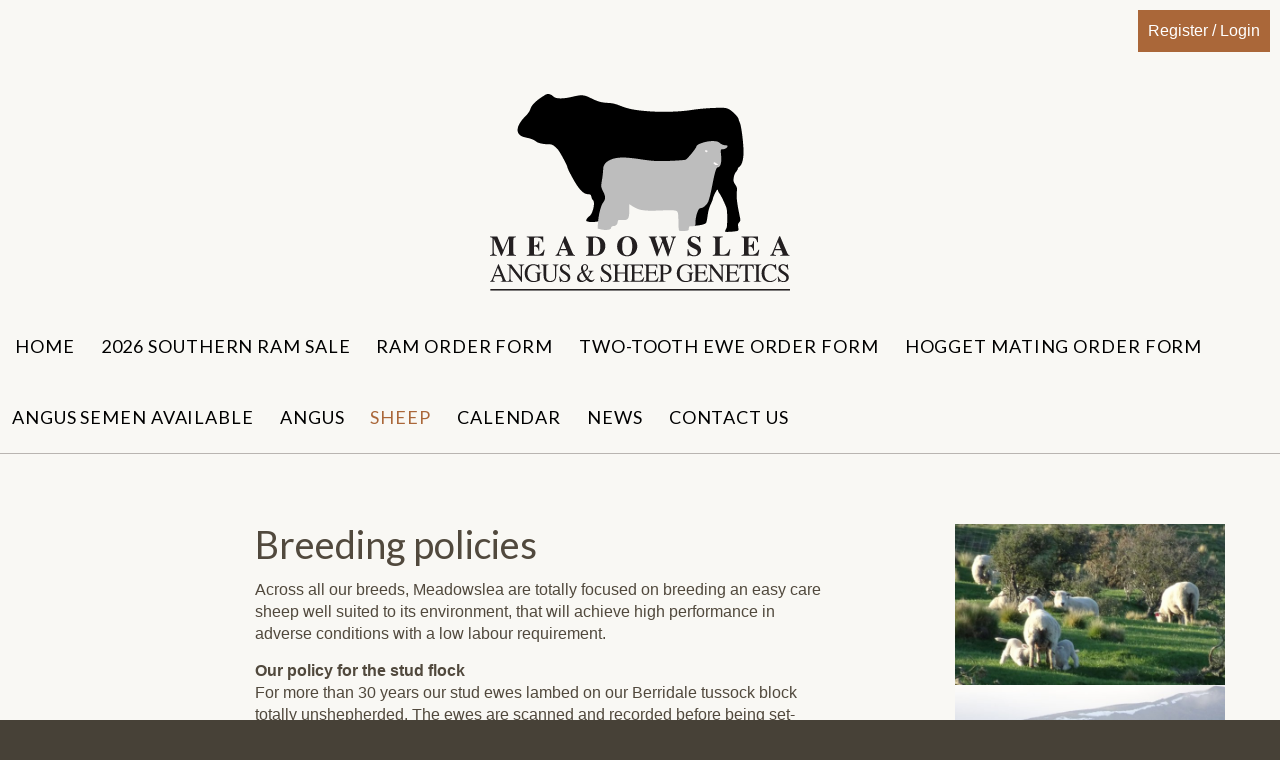

--- FILE ---
content_type: text/html; charset=utf-8
request_url: https://www.meadowslea.co.nz/sheep/breeding-philosophy
body_size: 4575
content:
<!DOCTYPE html>
<html lang="en">
<head>
	<base href="https://www.meadowslea.co.nz/"><!--[if lte IE 6]></base><![endif]-->
	<title>Breeding policies - Meadowslea Angus &amp; Sheep Genetics Fairlie</title>
	<meta charset="utf-8">
	
	<!--[if lt IE 9]>
	<html class="lt-ie9">
	<div style=' clear: both; text-align:center; position: relative;'>
		<a href="http://windows.microsoft.com/en-US/internet-explorer/..">
			<img src="themes/meadowslea/images/ie8-panel/warning_bar_0000_us.jpg" border="0" height="42" width="820"
				 alt="You are using an outdated browser. For a faster, safer browsing experience, upgrade for free today."/>
		</a>
	</div>
	<script src="//html5shiv.googlecode.com/svn/trunk/html5.js"></script>
	<![endif]-->

    <script src="themes/meadowslea/js/device.min.js"></script>
<link rel="stylesheet" type="text/css" href="/themes/meadowslea/css/grid.css?m=1604638298" />
<link rel="stylesheet" type="text/css" href="/themes/meadowslea/css/style.css?m=1604638298" />
<link rel="stylesheet" type="text/css" href="/themes/meadowslea/css/camera.css?m=1604638298" />
<link rel="stylesheet" type="text/css" href="/themes/meadowslea/css/mailform.css?m=1604638298" />
</head>
<body>
	<div class="page">
		<header class="border-bottom">
	<div class="accountlinks">
		<div class="inner">
		
			<a href="/account?BackURL=/2026-southern-ram-sale">Register</a> /
			<a href="/Security/login?BackURL=/2026-southern-ram-sale">Login</a>
		
		</div>
	</div>

	<div id="stuck_container" class="stuck_container">
		<div class="brand">
			<a href="/"><img src="themes/meadowslea/images/logo.svg"/></a>
		</div>
		
		<nav class="nav">
			<ul class="sf-menu" data-type="navbar">
				
				<li class="link">
					<a href="/">Home</a>
					
				</li>
				
				<li class="link">
					<a href="/2026-southern-ram-sale">2026 Southern Ram Sale</a>
					
				</li>
				
				<li class="link">
					<a href="/ram-order-form">Ram Order Form</a>
					
				</li>
				
				<li class="link">
					<a href="/two-tooth-ewe-order-form">Two-tooth ewe order form</a>
					
				</li>
				
				<li class="link">
					<a href="/hogget-mating-order-form">Hogget Mating order form</a>
					
				</li>
				
				<li class="link">
					<a href="/semen-order-form">Angus Semen Available</a>
					
				</li>
				
				<li class="link">
					<a href="/meadowslea-angus">Angus</a>
					
						<ul>
						
							<li class="link">
								<a href="/meadowslea-angus/in-calf-female-sale">In-Calf Female Sale</a>
							</li>
						
							<li class="link">
								<a href="/meadowslea-angus/client-feedback-and-testimonials">Clients</a>
							</li>
						
							<li class="link">
								<a href="/semen-order-form">Semen Catalogue</a>
							</li>
						
							<li class="link">
								<a href="/meadowslea-angus/semen-available">Sire Bulls</a>
							</li>
						
							<li class="link">
								<a href="/meadowslea-angus/back-catalogues">Back Catalogues</a>
							</li>
						
							<li class="link">
								<a href="/meadowslea-angus/semen-available">Herd Sires</a>
							</li>
						
						</ul>
					
				</li>
				
				<li class="active">
					<a href="/sheep">Sheep</a>
					
						<ul>
						
							<li class="active">
								<a href="/sheep/breeding-philosophy">Breeding policies</a>
							</li>
						
							<li class="link">
								<a href="/sheep/meadowslea-romneys-2">Meadowslea Romneys</a>
							</li>
						
							<li class="link">
								<a href="/sheep/perendale-x-romney">Perendale x Romney</a>
							</li>
						
							<li class="link">
								<a href="/sheep/perendale-x-texel-x-romney">Perendale x Texel x Romney</a>
							</li>
						
							<li class="link">
								<a href="/sheep/texel-x-romney">Texel x Romney (1/2x1/2 and 1/4x3/4)</a>
							</li>
						
							<li class="link">
								<a href="/sheep/kelso-maternal">k. Maternal</a>
							</li>
						
							<li class="link">
								<a href="/sheep/kelso-x-romney">k. x Romney</a>
							</li>
						
							<li class="link">
								<a href="/sheep/kelso-terminal">Terminator</a>
							</li>
						
							<li class="link">
								<a href="/sheep/kikitangeo-south">Kikitangeo South</a>
							</li>
						
							<li class="link">
								<a href="/sheep/ram-sale">Ram Sale</a>
							</li>
						
							<li class="link">
								<a href="/sheep/previous-sales">Previous sales</a>
							</li>
						
						</ul>
					
				</li>
				
				<li class="link">
					<a href="/calendar">Calendar</a>
					
				</li>
				
				<li class="link">
					<a href="/news">News</a>
					
				</li>
				
				<li class="link">
					<a href="/contact-us">Contact Us</a>
					
						<ul>
						
							<li class="link">
								<a href="/contact-us/terms-and-conditions">Terms and Conditions</a>
							</li>
						
						</ul>
					
				</li>
				
			</ul>
		</nav>
		
	</div>
	
</header>

		<main>
    		<section class="well6">
        		<div class="container">
					<div class="row">

    
    <div class="col-sm-6 col-md-offset-2">
    
        <h1>Breeding policies</h1>
        <p>Across all our breeds, Meadowslea are totally focused on breeding an easy care sheep well suited to its environment, that will achieve high performance in adverse conditions with a low labour requirement.</p><p><strong>Our policy for the stud flock</strong><br>For more than 30 years our stud ewes lambed on our Berridale tussock block totally unshepherded. The ewes are scanned and recorded before being set-stocked on the hill up to 2000 feet. No-one goes near them for 7 weeks until they are brought down for tailing. The lambs are mothered up, tagged and survival recorded. Every ewe must come in with her lambs and achieve at least 150% lifetime performance - or be culled. The ewes and lambs then return to tussock blocks until the lambs are weaned and weighed.</p><p>With stud ewe numbers increasing, in 2023 we lambed some Romney and Terminator mobs in steep gullies at the back of our new Punaroa Downs block, which lies behind the Meadowslea home place and at similar altitude to Berridale. With limited yard facilities on this block we took the opportunity to do something different, and used Smart Shepherd proximity collars to record stud lamb parentage. The mobs were left to lamb completely unshepherded during some very adverse weather with impressive survival results.</p><p><strong>Adverse conditions common at lambing</strong><br>Berridale experiences harsh spring weather and snowfalls every year at lambing. Feed is often very short and we need ewes that can forage and milk in very tight conditions, then pick up again quickly when the grass comes.</p><p><strong>Ewes that are able to successfully rear their lambs in these conditions now make up our stud flock.</strong></p><p align="center"><em>"Our clients can be totally confident in the<br>survivability and performance of these sheep"</em></p><p align="center"> </p><p><strong>Results significant for clients profitability</strong></p><ul>
<li>No lambing shepherd and less work</li>
<li>High survival from scanning to weaning</li>
<li>Lambs born with "get-up-and-go"</li>
<li>Minimal ewe losses (no bearings, no cast ewes)</li>
<li>Terrific mothering and milking ability</li>
<li>Easy hogget lambing</li>
</ul><p><strong>Unique rams for sale - with tough history</strong></p><ul>
<li>Born on tussock and survived severe storms at lambing</li>
<li>Learnt to forage and travel on steep hill while on mother</li>
<li>Have mothers who have reared successfully every year</li>
<li>Weaned at top weights off native country up to 2000 ft</li>
<li>All above average on S.I.L. performance traits</li>
</ul><p><a href="https://www.youtube.com/watch?v=PrchP5Psxmc">http://www.youtube.com/watch?v=PrchP5Psxmc</a></p>
        
    </div>
    
    <div class="col-sm-3 col-sm-offset-1">
        <p><img class="leftAlone" title="" src="assets/Uploads/_resampled/ResizedImageWzYwMCwzNTZd/Sucking-lambs-for-ad.jpg" alt="Sucking lambs for ad" width="600" height="356"><img class="leftAlone" title="" src="assets/Uploads/_resampled/ResizedImageWzYwMCw0NTBd/DSC00578.JPG" alt="DSC00578" width="600" height="450"></p><h2><a class="btn" href="/2026-southern-ram-sale">2026 Southern Ram Sale</a></h2><h2><a class="btn" href="/ram-order-form">Order Rams</a></h2><p> </p><h2><a href="/2024-southern-ram-sale" class="ss-broken"><img class="leftAlone" title="" src="assets/Uploads/_resampled/ResizedImageWzYwMCw0NTBd/IMG-2832.jpg" alt="IMG 2832" width="600" height="450"></a></h2><h2><a href="/2023-ram-sale" class="ss-broken"> </a></h2><p><a href="/sheep/breeding-philosophy">Breeding policies</a> <a href="/sheep/breeding-philosophy"><img class="leftAlone" title="" src="assets/Uploads/_resampled/ResizedImageWzYwMCwzNTZd/Sucking-lambs-for-ad2.jpg" alt="Sucking lambs for ad2" width="600" height="356"></a></p><p><a href="/sheep/meadowslea-romneys-2">Meadowslea Romney <img class="leftAlone" title="" src="assets/Uploads/Romney-thumbnail.jpg" alt="Romney thumbnail" width="257" height="153"></a></p><p><a href="/sheep/perendale-x-romney">Perendale x Romney <img class="leftAlone" title="" src="assets/Uploads/Romdale-thumbnail.jpg" alt="Romdale thumbnail" width="257" height="153"></a></p><p><a href="/sheep/perendale-x-texel-x-romney">Perendale x Texel x Romney <img class="leftAlone" title="" src="assets/Uploads/Ptex-Romney-thumbnail3.jpg" alt="Ptex Romney thumbnail3" width="255" height="153"></a></p><p><a href="/sheep/texel-x-romney">Texel Romney <img class="leftAlone" title="" src="assets/Uploads/Texel-Romney-thumbnail.jpg" alt="Texel Romney thumbnail" width="257" height="153"></a></p><p><a href="/sheep/kelso-maternal">k. Maternal </a><img class="leftAlone" title="" src="assets/Uploads/Kelso-Maternal-thumbnail.jpg" alt="Kelso Maternal thumbnail" width="257" height="155"></p><p><a href="/sheep/kelso-x-romney">k. Romney <img class="leftAlone" title="" src="assets/Uploads/Kelso-Romney-thumbnail.jpg" alt="Kelso Romney thumbnail" width="257" height="153"></a></p><p><a href="/sheep/kelso-terminal">Terminator <img class="leftAlone" title="" src="assets/Uploads/Kelso-Terminal-thumbnail.jpg" alt="Kelso Terminal thumbnail" width="257" height="153"></a></p><p><a href="/sheep/kikitangeo-south">Kikitangeo South <img class="leftAlone" title="" src="assets/Uploads/_resampled/ResizedImageWzI1MiwxMzld/Kiki-rams.jpg" alt="Kiki rams" width="252" height="139"></a></p><p> </p><h2><a class="btn ss-broken" href="/sheep/previous-sales/2022-ram-sale"> </a></h2>
    </div>
    

</div>
				</div>
			</section>
		</main>
		<footer>
	<section class="well5 bg-secondary">

		<div class="container center500">

			<div class="row">
				<!--
				<div class="col-md-4 col-sm-6 col-xs-12">
					<div class="subscribe">
						<p class="mod1">Sign up for updates</p>
						<form action="//meadowslea.us15.list-manage.com/subscribe/post?u=046cfe58c48ec61f0da0c7456&amp;id=8b47155ea0" method="post" id="mc-embedded-subscribe-form" name="mc-embedded-subscribe-form" class="mailform" target="_blank">
							<input type="hidden" name="form-type" value="subscribe"/>
							<fieldset>

								<label data-add-placeholder="true">
									<input type="text"
										   name="FNAME"
										   placeholder="Name"
										   data-constraints="@LettersOnly @NotEmpty"/>
								</label>

								<label data-add-placeholder="true">
									<input type="text"
										   name="EMAIL"
										   placeholder="Email"
										   data-constraints="@Email @NotEmpty" required/>
								</label>
								 <div style="position: absolute; left: -5000px;" aria-hidden="true"><input type="text" name="b_046cfe58c48ec61f0da0c7456_8b47155ea0" tabindex="-1" value=""></div>
								<div class="mfControls">
									<button class="btn" type="submit">SIGN UP</button>
								</div>
							</fieldset>
						</form>
					</div>
				</div>
				<div class="col-md-3 col-md-offset-1 col-sm-6 col-sm-offset-0 resp-off_767 col-xs-6 left991">
				-->
				<div class="col-md-3 resp-off_767 col-xs-6 left991">
					<p class="mod1 center767">Find us</p>

					<div class="contact-info">
						<address>Meadowslea<br/><br/>
							Mount Cook Road<br/>Fairlie <br/>New Zealand
						</address>
						<dl>
							<dt>Phone:</dt>
							<dd>
								<a href="callto:+6436858027">+64 3 685 8027</a>
							</dd>
							<dt>Mobile:</dt>
							<dd>
								<a href="callto:+64272299760">+64 27 2299 760</a>
							</dd>
						</dl>
						<dl>
							<dt>E-mail:</dt>
							<dd>
								<a href="/cdn-cgi/l/email-protection#[base64]">&#x67;&#x69;&#x64;&#x64;&#x69;&#x6e;&#x67;&#x73;&#x66;&#x61;&#x6d;&#x69;&#x6c;&#x79;&#x40;&#x78;&#x74;&#x72;&#x61;&#x2e;&#x63;&#x6f;&#x2e;&#x6e;&#x7a;</a>
							</dd>
						</dl>
					</div>
				</div>
				<div class="col-md-4 col-sm-6 col-xs-6 center767 resp-off_767">
					<p class="mod1">Keep in touch</p>
					<ul class="inline-list">
						<li><a class="fa fa-youtube" href="https://www.youtube.com/channel/UCCbA4gXVe2dXEPdsg770MXA"></a></li>
						<li><a class="fa fa-facebook" href="https://www.facebook.com/meadowslea"></a></li>
						<li><a class="fa fa-envelope" href="/cdn-cgi/l/email-protection#[base64]"></a></li>
						<li><a class="fa fa-phone" href="callto:+6436858027"></a></li>
					</ul>
				</div>
			</div>

		</div>
	</section>
	<section class="copyright text-center">
		&copy; 2026 Meadowslea
		<p class="credit"><a href="https://www.dodat.nz">Site by dodat</a></p>
	</section>

</footer>

	</div>
<script data-cfasync="false" src="/cdn-cgi/scripts/5c5dd728/cloudflare-static/email-decode.min.js"></script><script type="text/javascript" src="/assets/_combinedfiles/main.js?m=1636503751"></script><script type="text/javascript">//<![CDATA[

  (function(i,s,o,g,r,a,m){i['GoogleAnalyticsObject']=r;i[r]=i[r]||function(){
  (i[r].q=i[r].q||[]).push(arguments)},i[r].l=1*new Date();a=s.createElement(o),
  m=s.getElementsByTagName(o)[0];a.async=1;a.src=g;m.parentNode.insertBefore(a,m)
  })(window,document,'script','https://www.google-analytics.com/analytics.js','ga');

  ga('create', 'UA-97578965-1', 'auto');
  ga('send', 'pageview');

//]]></script><script defer src="https://static.cloudflareinsights.com/beacon.min.js/vcd15cbe7772f49c399c6a5babf22c1241717689176015" integrity="sha512-ZpsOmlRQV6y907TI0dKBHq9Md29nnaEIPlkf84rnaERnq6zvWvPUqr2ft8M1aS28oN72PdrCzSjY4U6VaAw1EQ==" data-cf-beacon='{"version":"2024.11.0","token":"780a99d49ead43e9928ec95fc6417509","r":1,"server_timing":{"name":{"cfCacheStatus":true,"cfEdge":true,"cfExtPri":true,"cfL4":true,"cfOrigin":true,"cfSpeedBrain":true},"location_startswith":null}}' crossorigin="anonymous"></script>
</body>
</html>

--- FILE ---
content_type: text/css
request_url: https://www.meadowslea.co.nz/themes/meadowslea/css/style.css?m=1604638298
body_size: 5877
content:
@charset "UTF-8";
@import url(animate.css);
@import url(https://cdnjs.cloudflare.com/ajax/libs/font-awesome/4.3.0/css/font-awesome.min.css);
@import url(https://fonts.googleapis.com/css?family=Lato:400,300italic,400italic,700,700italic,900|Merriweather:400,900italic,900,700italic,700,400italic);
@import url(https://fonts.googleapis.com/css?family=Roboto);
h1, h2, h3, h4, h5, h6 {
  font-family: "Lato", Helvetica, Arial, sans-serif; }

h1 {
  font-size: 38px;
  line-height: 40px;
  margin-bottom: 10px; }

h2 {
  font-size: 30px;
  line-height: 42px;
  margin-bottom: 10px; }

h3 {
  font-size: 24px;
  line-height: 36px;
  margin-bottom: 10px; }

h4 {
  font-size: 20px;
  line-height: 32px; }

h5, .h5 {
  font-size: 24px;
  line-height: 1.2; }
  h5 a:hover, .h5 a:hover {
    color: #996439; }

h6 {
  font-size: 14px; }

.small {
  font-size: 13px; }

p a {
  text-decoration: underline; }

/*========================================================
											Main Styles
=========================================================*/
body {
  color: #51493d;
  font-family: "Arial", Helvetica, Arial, sans-serif;
  font-size: 16px;
  line-height: 22px;
  -webkit-text-size-adjust: none;
  background: #474137; }

img {
  max-width: 100%;
  height: auto; }

img.left {
  float: left;
  margin-right: 20px;
  margin-bottom: 20px; }

p a:hover, .marked-list a:hover, .list a:hover {
  text-decoration: underline; }
p .fa, .marked-list .fa, .list .fa {
  text-decoration: none; }

time {
  display: block; }

a {
  font: inherit;
  color: inherit;
  text-decoration: none;
  -moz-transition: 0.3s;
  -o-transition: 0.3s;
  -webkit-transition: 0.3s;
  transition: 0.3s; }
  a:focus {
    outline: none; }
  a:active {
    background-color: transparent; }

a[href^="tel:"],
a[href^="callto:"] {
  color: inherit;
  text-decoration: none; }

strong {
  font-weight: 700; }

table {
  display: inline-block;
  width: 100%; }
  table tr td {
    padding-bottom: 5px;
    padding-top: 5px;
    border-bottom: 1px solid #b9b5b1; }
  table tr:last-child td {
    border: none; }
  table tr td:first-child {
    width: 87.8378%;
    text-align: left; }
  table tr td:last-child {
    width: 12.1622%;
    text-align: right; }
  table a:hover {
    color: #996439; }

.text-center {
  text-align: center; }

.fa {
  line-height: inherit; }

.border-bottom {
  border-bottom: 1px solid #b9b5b1; }

.primary-color {
  color: #996439; }

.secondary-color {
  color: #51493d; }

[class*='fa-']:before {
  font-weight: 400;
  font-family: "FontAwesome"; }

.page {
  overflow: hidden;
  min-height: 500px; }
  .lt-ie9 .page {
    min-width: 1200px; }

@media (max-width: 991px) {
  .center991 {
    text-align: center; }

  .clr {
    clear: both; } }
@media (max-width: 767px) {
  .center767 {
    text-align: center; }

  .reps-width {
    width: 100%; } }
@media (max-width: 500px) {
  .center500 {
    text-align: center; } }
@media (max-width: 479px) {
  h2 {
    font-size: 34px;
    line-height: 42px; }

  h3 {
    font-size: 26px;
    line-height: 30px; } }
/*=======================================================
											 Main Layout
=========================================================*/
* + .btn, form .Actions * + input {
  margin-top: 40px; }

* + h5 {
  margin-top: 25px; }

* + p {
  margin-top: 15px;
  margin-bottom: 10px; }

* + .btn-link {
  margin-top: 26px; }

* + .btn_mod1 {
  margin-top: 111px; }

* + .marked-list {
  margin-top: 20px; }

* + .row {
  margin-top: 40px; }

* + table {
  margin-top: 12px; }

* + .index-list {
  margin-top: 43px; }

.offs2 {
  margin-top: 100px; }

.row + .row {
  margin-top: 30px; }

.icon + .off2 {
  margin-top: 44px; }

h2 + .off {
  margin-top: 30px; }

h2 + img {
  margin-top: 40px; }

h2 + .off2 {
  margin-top: 30px; }

h3 + .icon-list {
  margin-top: 50px; }

h3 + h5 {
  margin-top: 41px; }

h3 + .box {
  margin-top: 46px; }

.box + .box {
  margin-top: 31px; }

@media (max-width: 991px) {
  .resp-off {
    margin-top: 30px; }

  .resp-off_mod1 {
    margin-top: 50px; } }
@media (min-width: 991px) and (max-width: 1199px) {
  h2 {
    font-size: 34px;
    line-height: 42px; } }
@media (max-width: 767px) {
  .resp-off_767 {
    margin-top: 30px; }

  .resp-off_767_mod1 {
    margin-top: 50px; } }
@media (max-width: 479px) {
  .resp-off_479 {
    margin-top: 30px; }

  .resp-off_479_mod1 {
    margin-top: 50px; } }
/*=======================================================
												Components
=========================================================*/
/*==================     Brand     ======================*/
.brand {
  width: 100%;
  max-width: 300px;
  display: inline-block;
  margin-top: 32px;
  margin-bottom: 20px;
  position: relative; }
  @media (max-width: 1199px) {
    .brand {
      margin-left: 5px; } }
  @media (max-width: 991px) {
    .brand {
      margin-left: 0; } }
  @media (max-width: 767px) {
    .brand {
      margin-top: 15px; } }

/*================     Term-list    ====================*/
* + .term-list {
  margin-top: 29px; }
.term-list * + dt {
  margin-top: 35px; }
.term-list dt + * {
  margin-top: 14px; }
.term-list a[href^="mailto:"] {
  text-decoration: underline;
  margin-top: 20px;
  display: inline-block; }
  .term-list a[href^="mailto:"]:hover {
    color: #996439; }

/*==================   Index List  ======================*/
.index-list {
  counter-reset: li; }
  .index-list li {
    position: relative;
    padding-left: 100px; }
    .index-list li:before {
      position: absolute;
      content: counter(li,decimal);
      counter-increment: li;
      width: 75px;
      height: 75px;
      line-height: 75px;
      background: #996439;
      -webkit-border-radius: 50%;
      -moz-border-radius: 50%;
      border-radius: 50%;
      text-align: center;
      color: #fff;
      font-family: "Lato", Helvetica, Arial, sans-serif;
      font-size: 24px;
      font-weight: 800;
      left: 0;
      top: 0;
      -moz-transition: 0.3s;
      -o-transition: 0.3s;
      -webkit-transition: 0.3s;
      transition: 0.3s; }
    .index-list li:hover:before {
      -moz-transform: scale(1.1);
      -ms-transform: scale(1.1);
      -o-transform: scale(1.1);
      -webkit-transform: scale(1.1);
      transform: scale(1.1); }
  .index-list li:nth-child(n+4) {
    margin-top: 30px; }
  @media (max-width: 991px) {
    .index-list li:nth-child(n+1) {
      margin-top: 30px; } }
  @media (max-width: 767px) {
    .index-list li + li {
      margin-top: 30px; } }
  .index-list li.col-md_1:nth-child(12n + 13),
  .index-list li.col-md_2:nth-child(6n + 7),
  .index-list li.col-md_3:nth-child(4n + 5),
  .index-list li.col-md_4:nth-child(3n + 4),
  .index-list li.col-md_6:nth-child(2n + 3) {
    clear: left; }

/*==================  Marked List  ======================*/
.marked-list {
  display: inline-block; }
  .marked-list li {
    position: relative;
    padding-left: 21px;
    line-height: 32px;
    text-align: left; }
    .marked-list li:before {
      content: '\f138';
      position: absolute;
      left: 0;
      top: 0;
      font-weight: 400;
      font-size: 14px;
      font-family: "FontAwesome";
      color: #996439; }
    .marked-list li a:hover {
      color: #996439;
      text-decoration: none; }
  @media (max-width: 991px) {
    .marked-list {
      display: block;
      max-width: 270px;
      margin-left: auto;
      margin-right: auto; } }

/*==================  Time-list  ======================*/
.time-list li + li {
  margin-top: 24px; }
.time-list time {
  -moz-box-sizing: border-box;
  -webkit-box-sizing: border-box;
  box-sizing: border-box;
  display: block;
  margin-top: 5px;
  float: left;
  margin-right: 9px;
  font-size: 24px; }
  @media (max-width: 991px) {
    .time-list time {
      text-align: left; } }
.time-list .wrap {
  overflow: hidden;
  display: block;
  -moz-box-sizing: border-box;
  -webkit-box-sizing: border-box;
  box-sizing: border-box; }
  @media (max-width: 991px) {
    .time-list .wrap {
      text-align: left; } }
* + .time-list {
  margin-top: 35px; }
@media (max-width: 991px) {
  .time-list {
    text-align: left; } }

/*==================  Blockquote Panel  ======================*/
.blockquote-panel {
  position: relative; }
  .blockquote-panel p {
    background: #fff;
    padding: 24px 35px 24px 32px;
    -webkit-border-radius: 9px;
    -moz-border-radius: 9px;
    border-radius: 9px;
    font-style: italic;
    line-height: 18px;
    position: relative;
    border: 1px solid #b9b5b1;
    z-index: 1; }
    .blockquote-panel p span {
      position: absolute;
      top: 68px;
      left: -5px;
      font-family: "Merriweather", sans-serif;
      font-weight: 700;
      color: #dedede;
      z-index: -1;
      font-style: italic;
      line-height: 18px;
      font-size: 132px; }
    .blockquote-panel p:before {
      content: '';
      position: absolute;
      bottom: -36px;
      left: 60px;
      border-style: solid;
      border-width: 9.5px 1px 36.5px 43px;
      border-color: transparent transparent transparent #fff; }
    .blockquote-panel p:after {
      content: '';
      z-index: -2;
      position: absolute;
      bottom: -38px;
      left: 59px;
      border-style: solid;
      border-width: 1.5px 1px 38.5px 45px;
      border-color: transparent transparent transparent #b9b5b1; }
  .blockquote-panel * + h6 {
    margin-top: 46px;
    margin-left: 19px; }

/*==================    Icon-list  ======================*/
.icon-list li {
  padding-left: 70px;
  position: relative;
  border-bottom: 1px solid #b9b5b1;
  padding-bottom: 28px; }
  .icon-list li:before {
    position: absolute;
    content: '';
    font-family: "FontAwesome";
    font-size: 24px;
    color: #fff;
    width: 53px;
    height: 53px;
    line-height: 53px;
    text-align: center;
    left: 0;
    top: 0;
    background: #996439;
    -webkit-border-radius: 50%;
    -moz-border-radius: 50%;
    border-radius: 50%;
    -moz-transition: 0.3s;
    -o-transition: 0.3s;
    -webkit-transition: 0.3s;
    transition: 0.3s; }
  .icon-list li:hover:before {
    -moz-transform: scale(1.1);
    -ms-transform: scale(1.1);
    -o-transform: scale(1.1);
    -webkit-transform: scale(1.1);
    transform: scale(1.1); }
  .icon-list li + li {
    margin-top: 30px; }
.icon-list li:first-child:before {
  content: '\f063'; }
.icon-list li:nth-child(n+2):before {
  content: '\f097'; }
.icon-list li:nth-child(n+3):before {
  content: '\f005'; }

/*==================  Inline List  ======================*/
* + .inline-list {
  margin-top: 25px; }
.inline-list li {
  display: inline-block;
  width: 45px;
  height: 45px;
  line-height: 45px;
  -webkit-border-radius: 50%;
  -moz-border-radius: 50%;
  border-radius: 50%;
  background: transparent;
  text-align: center;
  border: 1px solid #a09a90;
  -moz-transition: 0.3s;
  -o-transition: 0.3s;
  -webkit-transition: 0.3s;
  transition: 0.3s; }
  .inline-list li .fa:before {
    font-size: 22px;
    line-height: 45px;
    color: #a09a90;
    -moz-transition: 0.3s;
    -o-transition: 0.3s;
    -webkit-transition: 0.3s;
    transition: 0.3s; }
  .inline-list li:hover .fa:before {
    color: #fff; }
.inline-list li + li {
  margin-left: 2px; }
@media (max-width: 991px) {
  .inline-list li {
    width: 35px;
    height: 35px;
    line-height: 35px; }
    .inline-list li .fa:before {
      font-size: 18px;
      line-height: 35px; } }

/*==================  Backgrounds  ======================*/
.bg-primary {
  background: #996439; }

.bg-secondary {
  background: #51493d; }
  .bg-secondary h2, .bg-secondary h5 {
    color: #fff; }
  .bg-secondary .icon span:before {
    color: #996439;
    font-size: 78px; }
  .bg-secondary .secondary-color {
    color: #a09a90; }
  .bg-secondary .icon + h5 {
    margin-top: 50px; }

.bg-secondary2 {
  position: relative;
  background: #f1f0ea; }
  .bg-secondary2 p.mod1 {
    font-size: 18px;
    line-height: 24px; }
  .bg-secondary2 * + p.mod1 {
    margin-top: 23px; }
  @media (max-width: 1199px) {
    .bg-secondary2 .img__mod {
      position: absolute;
      bottom: 0;
      right: 0; } }
  @media (max-width: 767px) {
    .bg-secondary2 .img__mod {
      position: static; } }

/*==================    Cont-info  ======================*/
.contact-info {
  max-width: 270px;
  font-family: "Lato", Helvetica, Arial, sans-serif;
  color: #a09a90; }
  * + .contact-info {
    margin-top: 32px; }
  .contact-info * + dl {
    margin-top: 5px; }
  .contact-info address {
    line-height: 14px; }
  .contact-info:before, .contact-info:after {
    display: table;
    content: "";
    line-height: 0; }
  .contact-info:after {
    clear: both; }
  @media (max-width: 500px) {
    .contact-info {
      margin: 20px auto; }
      .contact-info dl dt, .contact-info dl dd {
        line-height: 16px;
        float: none;
        margin-left: 0; } }
  .contact-info dl {
    display: inline-block; }
    .contact-info dl dt {
      float: left; }
    .contact-info dl dd {
      float: left;
      margin-left: 4px; }
      .contact-info dl dd a:hover {
        color: #fff; }
    .contact-info dl dd, .contact-info dl dt {
      font-size: 14px;
      line-height: 15px; }
  .contact-info dt + dd {
    margin-top: 0; }
  .contact-info dd + dt {
    clear: both;
    margin-top: 0; }
  @media (max-width: 767px) {
    .contact-info {
      max-width: 370px;
      margin: 20px auto; } }
  .contact-info dl + dl {
    margin-top: 21px;
    display: block; }
    .contact-info dl + dl dd, .contact-info dl + dl dt {
      display: inline-block;
      float: none;
      color: #a09a90; }
      @media (max-width: 1199px) {
        .contact-info dl + dl dd, .contact-info dl + dl dt {
          font-size: 14px; } }
  .contact-info__mod a[href^="mailto:"]:hover,
  .contact-info__mod a[href^="callto:"]:hover {
    color: #996439; }
  @media (max-width: 991px) {
    .contact-info__mod {
      margin-left: auto;
      margin-right: auto; }
      .contact-info__mod dl dt {
        float: left; }
      .contact-info__mod dl dd {
        float: right; } }

/*==================    Buttons    ======================*/
.btn, form .Actions input {
  display: inline-block;
  font-weight: 400;
  cursor: pointer;
  line-height: 1.71429;
  text-transform: uppercase;
  letter-spacing: 1.4px;
  padding: 15px 50px;
  color: #fff;
  background: #996439; }
  .btn:hover, form .Actions input:hover {
    background: #fff;
    color: #996439; }
  .btn:active, form .Actions input:active {
    color: #996439;
    background: #e6e6e6; }

.btn_mod1 {
  border: 3px solid transparent;
  padding: 12px 47px; }
  .btn_mod1:hover {
    background: transparent;
    border-color: #996439;
    color: #996439; }
  .btn_mod1:active {
    background: transparent;
    border-color: #996439;
    color: #996439; }

.btn-link {
  display: inline-block;
  color: #996439;
  font-weight: 400;
  font-size: 14px;
  letter-spacing: 1.4px;
  text-transform: uppercase;
  position: relative;
  z-index: 1; }
  .btn-link:before {
    content: "";
    display: block;
    background: #996439;
    position: absolute;
    right: 100%;
    left: 0;
    top: 0;
    bottom: 0;
    -moz-transition: 0.3s ease all;
    -o-transition: 0.3s ease all;
    -webkit-transition: 0.3s ease all;
    transition: 0.3s ease all;
    z-index: -1; }
  .btn-link span {
    position: relative;
    z-index: 1; }
  .btn-link:hover {
    color: #fff; }
    .btn-link:hover:before {
      right: -10px;
      left: -10px; }

/*==================      Box      ======================*/
.box:before, .box:after {
  display: table;
  content: "";
  line-height: 0; }
.box:after {
  clear: both; }
.box_aside {
  float: left;
  margin-top: 8px; }
.box_cnt__no-flow {
  overflow: hidden;
  padding-left: 30px;
  padding-bottom: 32px; }
  .box_cnt__no-flow p {
    font-style: italic; }
  .box_cnt__no-flow .cite {
    font-family: "Lato", Helvetica, Arial, sans-serif;
    font-size: 24px;
    line-height: 30px;
    font-style: normal; }
@media (max-width: 991px) {
  .box {
    padding-bottom: 32px; }
    .box_cnt__no-flow {
      padding-bottom: 0; } }
@media (max-width: 479px) {
  .box_aside {
    margin-top: 0;
    margin-right: 10px; }
  .box_cnt__no-flow {
    overflow: visible;
    text-align: left;
    padding-left: 0; } }

/*==================   Tumbnail    ======================*/
.thumb {
  display: block;
  position: relative;
  overflow: hidden;
  z-index: 2; }
  .thumb img {
    width: 100%;
    height: auto;
    -moz-transition: 0.5s all ease;
    -o-transition: 0.5s all ease;
    -webkit-transition: 0.5s all ease;
    transition: 0.5s all ease; }
  .thumb_overlay {
    position: absolute;
    left: 0;
    top: 0;
    right: 0;
    bottom: 0;
    opacity: 0;
    -moz-transition: 0.3s all ease;
    -o-transition: 0.3s all ease;
    -webkit-transition: 0.3s all ease;
    transition: 0.3s all ease;
    color: #fff;
    background: transparent; }
  .thumb:hover .thumb_overlay {
    opacity: 1;
    background: rgba(153, 100, 57, 0.5); }
    .lt-ie9 .thumb:hover .thumb_overlay {
      background: none;
      -ms-filter: "progid:DXImageTransform.Microsoft.gradient(startColorstr='#80996439', endColorstr='#80996439')";
      filter: progid:DXImageTransform.Microsoft.gradient(startColorstr='#80996439', endColorstr='#80996439');
      zoom: 1; }
    .lt-ie9 .thumb:hover .thumb_overlay:before {
      display: block; }
  .thumb:hover img {
    -moz-transform: scale(1.1);
    -ms-transform: scale(1.1);
    -o-transform: scale(1.1);
    -webkit-transform: scale(1.1);
    transform: scale(1.1); }

/*========================   Menu   ==========================*/
.sf-menu {
  display: inline-block; }
  .sf-menu:before, .sf-menu:after {
    display: table;
    content: "";
    line-height: 0; }
  .sf-menu:after {
    clear: both; }
  .sf-menu > li {
    position: relative;
    float: left;
    font-size: 18px;
    line-height: 31px;
    letter-spacing: 0.9px;
    text-transform: uppercase;
    font-family: "Lato", Helvetica, Arial, sans-serif; }
    .sf-menu > li + li {
      margin-left: -3px; }
  .sf-menu a {
    display: block;
    padding: 20px 14px 20px 15px; }

.sf-menu > li > a {
  color: #000; }
.sf-menu > li.sfHover > a, .sf-menu > li > a:hover {
  background-color: #f0f0f0; }
.sf-menu > li.active > a {
  color: #aa6739; }

.sf-menu ul {
  display: none;
  position: absolute;
  top: 100%;
  left: 0;
  width: 235px;
  padding: 20px 0;
  background-color: #f0f0f0;
  z-index: 2;
  -moz-box-sizing: border-box;
  -webkit-box-sizing: border-box;
  box-sizing: border-box;
  font-size: 14px;
  line-height: 37px;
  font-weight: 300;
  letter-spacing: 0;
  text-transform: none;
  -webkit-box-shadow: 0 6px 12px rgba(0, 0, 0, 0.176);
  -moz-box-shadow: 0 6px 12px rgba(0, 0, 0, 0.176);
  box-shadow: 0 6px 12px rgba(0, 0, 0, 0.176); }
  .sf-menu ul a {
    padding: 0 31px;
    color: #000; }

.sf-menu ul > li > a {
  color: #000; }
.sf-menu ul > li.sfHover > a, .sf-menu ul > li > a:hover {
  background-color: #e3e3e3; }

.sf-menu ul ul {
  position: absolute;
  top: 41.6%;
  left: 250px;
  color: #000;
  width: 200px;
  z-index: 4;
  padding: 0; }

.sf-menu ul ul > li > a {
  color: #000; }
.sf-menu ul ul > li.sfHover > a, .sf-menu ul ul > li > a:hover {
  color: #000; }

.sf-menu > li > ul > li > .sf-with-ul {
  position: relative; }
  .sf-menu > li > ul > li > .sf-with-ul:before {
    position: absolute;
    color: #fff;
    left: 85.5%;
    top: 50%;
    margin-top: -14px;
    content: "";
    font: 400 14px/30px "FontAwesome"; }

@media (max-width: 767px) {
  .sf-menu {
    display: none; } }
/*==================   RD Mobile Menu    =====================*/
.rd-mobilemenu {
  display: none;
  position: fixed;
  top: 0;
  left: 0;
  bottom: 0;
  z-index: 9999999;
  text-align: left;
  -moz-transition: 0.3s all ease;
  -o-transition: 0.3s all ease;
  -webkit-transition: 0.3s all ease;
  transition: 0.3s all ease; }
  .rd-mobilemenu.active {
    right: 0; }

.rd-mobilemenu_ul {
  position: fixed;
  top: -56px;
  left: 0;
  bottom: -56px;
  width: 240px;
  padding: 132px 0 76px;
  color: #666;
  background: #FFF;
  font-size: 14px;
  line-height: 20px;
  overflow: auto;
  -webkit-box-shadow: 5px 0 5px 0 rgba(0, 0, 0, 0.1);
  -moz-box-shadow: 5px 0 5px 0 rgba(0, 0, 0, 0.1);
  box-shadow: 5px 0 5px 0 rgba(0, 0, 0, 0.1);
  -moz-transform: translateX(-240px);
  -ms-transform: translateX(-240px);
  -o-transform: translateX(-240px);
  -webkit-transform: translateX(-240px);
  transform: translateX(-240px);
  -moz-transition: 0.3s ease;
  -o-transition: 0.3s ease;
  -webkit-transition: 0.3s ease;
  transition: 0.3s ease;
  -moz-transition: 0.3s cubic-bezier(0.55, 0, 0.1, 1);
  -o-transition: 0.3s cubic-bezier(0.55, 0, 0.1, 1);
  -webkit-transition: 0.3s cubic-bezier(0.55, 0, 0.1, 1);
  transition: 0.3s cubic-bezier(0.55, 0, 0.1, 1); }
  .rd-mobilemenu.active .rd-mobilemenu_ul {
    -moz-transform: translateX(0);
    -ms-transform: translateX(0);
    -o-transform: translateX(0);
    -webkit-transform: translateX(0);
    transform: translateX(0); }
  .rd-mobilemenu_ul a {
    display: block;
    padding: 14px 25px 16px; }
    .rd-mobilemenu_ul a.active {
      background: #f5f5f5;
      color: #2d2d2d; }
    .rd-mobilemenu_ul a:hover {
      background: #996439;
      color: #FFF; }
    .rd-mobilemenu_ul a .rd-submenu-toggle {
      position: absolute;
      top: 50%;
      right: 11px;
      margin-top: -17.5px;
      width: 32px;
      height: 32px;
      font: 400 10px "FontAwesome";
      line-height: 32px;
      text-align: center;
      -webkit-border-radius: 50%;
      -moz-border-radius: 50%;
      border-radius: 50%;
      -moz-transition: 0.5s all ease;
      -o-transition: 0.5s all ease;
      -webkit-transition: 0.5s all ease;
      transition: 0.5s all ease;
      z-index: 1;
      background: rgba(0, 0, 0, 0.1); }
      .rd-mobilemenu_ul a .rd-submenu-toggle:after {
        content: '\f078'; }
      .rd-mobilemenu_ul a .rd-submenu-toggle:hover {
        background: #FFF;
        color: #666; }
    .rd-mobilemenu_ul a.rd-with-ul {
      position: relative; }
      .rd-mobilemenu_ul a.rd-with-ul.active .rd-submenu-toggle {
        -moz-transform: rotate(180deg);
        -ms-transform: rotate(180deg);
        -o-transform: rotate(180deg);
        -webkit-transform: rotate(180deg);
        transform: rotate(180deg); }
  .rd-mobilemenu_ul ul a {
    padding-left: 40px; }
  .rd-mobilemenu_ul ul ul a {
    padding-left: 60px; }
  .rd-mobilemenu_ul:after {
    content: '';
    display: block;
    height: 20px; }

.rd-mobilepanel {
  display: none;
  position: fixed;
  top: 0;
  left: 0;
  right: 0;
  height: 56px;
  background: #FFF;
  color: #000;
  -webkit-box-shadow: 0 3px 3px 0 rgba(0, 0, 0, 0.1);
  -moz-box-shadow: 0 3px 3px 0 rgba(0, 0, 0, 0.1);
  box-shadow: 0 3px 3px 0 rgba(0, 0, 0, 0.1);
  z-index: 99999991; }

.rd-mobilepanel_title {
  position: fixed;
  top: 4px;
  left: 56px;
  right: 56px;
  color: #000;
  font-size: 24px;
  line-height: 48px;
  text-overflow: ellipsis;
  white-space: nowrap; }

.rd-mobilepanel_toggle {
  position: fixed;
  top: 4px;
  left: 8px;
  width: 48px;
  height: 48px; }
  .rd-mobilepanel_toggle span {
    position: relative;
    display: block;
    margin: auto;
    -moz-transition: all 0.3s ease;
    -o-transition: all 0.3s ease;
    -webkit-transition: all 0.3s ease;
    transition: all 0.3s ease; }
    .rd-mobilepanel_toggle span:after, .rd-mobilepanel_toggle span:before {
      content: "";
      position: absolute;
      left: 0;
      top: -8px;
      -moz-transition: all 0.3s ease;
      -o-transition: all 0.3s ease;
      -webkit-transition: all 0.3s ease;
      transition: all 0.3s ease; }
    .rd-mobilepanel_toggle span:after {
      top: 8px; }
    .rd-mobilepanel_toggle span:after, .rd-mobilepanel_toggle span:before, .rd-mobilepanel_toggle span {
      width: 24px;
      height: 4px;
      background-color: #000;
      backface-visibility: hidden;
      -webkit-border-radius: 2px;
      -moz-border-radius: 2px;
      border-radius: 2px; }
  .rd-mobilepanel_toggle span {
    -moz-transform: rotate(180deg);
    -ms-transform: rotate(180deg);
    -o-transform: rotate(180deg);
    -webkit-transform: rotate(180deg);
    transform: rotate(180deg); }
    .rd-mobilepanel_toggle span:before, .rd-mobilepanel_toggle span:after {
      -moz-transform-origin: 1.71429px center;
      -ms-transform-origin: 1.71429px center;
      -o-transform-origin: 1.71429px center;
      -webkit-transform-origin: 1.71429px center;
      transform-origin: 1.71429px center;
      -moz-transform-origin: 1.71429px center;
      -ms-transform-origin: 1.71429px center;
      -o-transform-origin: 1.71429px center;
      -webkit-transform-origin: 1.71429px center;
      transform-origin: 1.71429px center; }
  .rd-mobilepanel_toggle.active span {
    -moz-transform: rotate(360deg);
    -ms-transform: rotate(360deg);
    -o-transform: rotate(360deg);
    -webkit-transform: rotate(360deg);
    transform: rotate(360deg); }
    .rd-mobilepanel_toggle.active span:before, .rd-mobilepanel_toggle.active span:after {
      top: 0;
      width: 15px; }
    .rd-mobilepanel_toggle.active span:before {
      -webkit-transform: rotate3d(0, 0, 1, -40deg);
      transform: rotate3d(0, 0, 1, -40deg); }
    .rd-mobilepanel_toggle.active span:after {
      -webkit-transform: rotate3d(0, 0, 1, 40deg);
      transform: rotate3d(0, 0, 1, 40deg); }

@media (max-width: 767px) {
  body {
    padding-top: 56px; }

  .rd-mobilemenu, .rd-mobilepanel {
    display: block; } }
@media (max-width: 359px) {
  .rd-mobilepanel_title {
    font-size: 16px; } }
/*==================  Stuck menu  ======================*/
.stuck_container:before, .stuck_container:after {
  display: table;
  content: "";
  line-height: 0; }
.stuck_container:after {
  clear: both; }

.isStuck {
  background: #f9f8f4;
  z-index: 999;
  border-bottom: 1px solid #51493d; }
  .isStuck .brand {
    display: none; }
  .isStuck .sf-menu a {
    padding: 15px 14px 15px 15px; }
  .isStuck .sf-menu ul a {
    padding: 0 31px; }
  .isStuck .brand {
    margin-top: 6px; }
  .isStuck .search-form_toggle {
    -moz-transform: translateY(-50%);
    -ms-transform: translateY(-50%);
    -o-transform: translateY(-50%);
    -webkit-transform: translateY(-50%);
    transform: translateY(-50%);
    top: 50%; }
  .isStuck .search-form {
    top: 70px; }
  @media (max-width: 991px) {
    .isStuck .brand {
      display: none; }
    .isStuck .nav {
      margin-top: 0; } }

@media only screen and (max-width: 979px) {
  .isStuck {
    display: none !important; } }
/*==================     ToTop     ======================*/
.toTop {
  width: 50px;
  height: 50px;
  font-size: 24px;
  line-height: 46px;
  color: #fff;
  background: #51493d;
  border-radius: 50%;
  -webkit-box-shadow: 4px 4px 8px 0 rgba(0, 0, 0, 0.4);
  -moz-box-shadow: 4px 4px 8px 0 rgba(0, 0, 0, 0.4);
  box-shadow: 4px 4px 8px 0 rgba(0, 0, 0, 0.4);
  position: fixed;
  right: 40px;
  bottom: 40px;
  display: none;
  overflow: hidden;
  text-align: center;
  text-decoration: none;
  z-index: 20; }
  .toTop:hover {
    color: #fff;
    background: #996439;
    text-decoration: none; }

.mobile .toTop,
.tablet .toTop {
  display: none !important; }

/*========================================================
										 HEADER  Section
=========================================================*/
header {
  background: #f9f8f4;
  text-align: center; }
  header .nav {
    margin-right: 170px; }
  header .brand, header .nav {
    float: none; }
  header .nav {
    margin-right: 0; }

/*========================================================
										 CONTENT  Section
=========================================================*/
main {
  display: block;
  background: #f9f8f4; }

/*==================      Well     ======================*/
.well {
  padding-bottom: 109px;
  padding-top: 100px; }

.well2 {
  padding-top: 110px;
  padding-bottom: 90px; }

.well3 {
  padding-top: 104px;
  padding-bottom: 103px; }

.well4 {
  padding-top: 75px;
  padding-bottom: 103px; }

.well5 {
  padding-bottom: 106px;
  padding-top: 100px; }

.well6 {
  padding-bottom: 70px;
  padding-top: 70px; }

.well7 {
  padding-bottom: 80px;
  padding-top: 100px; }

.well8 {
  padding-bottom: 100px;
  padding-top: 90px; }

.well9 {
  padding-bottom: 100px;
  padding-top: 110px; }

.pd-add {
  padding-top: 100px; }

.well4__ins1 {
  padding-top: 110px; }

.well4__ins2 {
  padding-top: 105px; }

.well7__ins1 {
  padding-bottom: 96px; }

@media (max-width: 1199px) {
  .pd-add {
    padding-bottom: 100px; } }
/** blog page **/
.blog-page .blog-entry {
  margin-bottom: 50px; }

/*========================================================
										 FOOTER  Styles
=========================================================*/
footer p.mod1 {
  font-weight: 700;
  font-size: 18px;
  text-transform: uppercase;
  color: #B4B0AB;
  font-family: "Lato", Helvetica, Arial, sans-serif; }
footer .copyright {
  padding: 0 5px;
  text-transform: uppercase;
  padding-top: 90px;
  padding-bottom: 85px;
  font-weight: 700;
  font-family: "Lato", Helvetica, Arial, sans-serif;
  color: #b4b0ab; }
  footer .copyright a:hover {
    color: #fff; }
footer p.credit {
  margin-top: 10px;
  font-size: 12px; }

form {
  margin-top: 30px; }
  form input[type='text'], form input[type='time'], form input[type='url'], form input[type='month'], form input[type='week'], form input[type='email'], form input[type='color'], form input[type='datetime'], form input[type='datetime-local'], form input[type='range'], form input[type='search'], form input[type='tel'], form input[type='date'], form input[type='password'], form input[type='number'] {
    border-bottom: 1px solid #a09a90; }
  form .field.checkbox {
    margin-top: 10px; }
    form .field.checkbox input[type="checkbox"] {
      margin-top: 6px;
      margin-left: 0; }
  form .Actions {
    margin-top: 20px; }
    form .Actions input {
      border: 0 none; }
    form .Actions #ForgotPassword {
      float: right; }

/** blog **/
.blog-sidebar h3 {
  font-size: 20px; }
.blog-sidebar .WidgetHolder {
  margin-bottom: 30px; }

.accountlinks {
  overflow: hidden;
  padding-top: 10px;
  padding-bottom: 10px;
  padding-right: 10px;
  text-align: right; }
  .accountlinks .inner {
    padding: 10px;
    background-color: #aa6739;
    float: right;
    color: #fff; }

.auction-page .video {
  margin-bottom: 30px; }
  .auction-page .video iframe {
    width: 100%; }

.lots-table .last-updated {
  font-style: italic;
  font-size: 14px;
  margin-bottom: 30px; }
.lots-table table tr th:last-child {
  text-align: right; }
.lots-table table tr td:first-child {
  width: auto; }
.lots-table table tr td:last-child {
  width: auto;
  /*text-align: left;*/ }
.lots-table .lot-row {
  cursor: pointer; }
  .lots-table .lot-row .price {
    color: red; }
  .lots-table .lot-row.has-bid .price {
    color: blue; }
  .lots-table .lot-row.new-bid {
    background-color: rgba(255, 162, 0, 0.3); }
  .lots-table .lot-row.current-leading {
    background-color: rgba(4, 255, 46, 0.1); }
  .lots-table .lot-row.current-leading.new-bid {
    background-color: rgba(4, 255, 46, 0.3); }

table {
  display: table;
  padding: 20px 0; }
  table thead {
    background-color: #fff;
    border-bottom: 1px solid #aaa; }
  table th {
    padding: 5px 10px;
    text-align: left;
    font-weight: bold;
    text-transform: uppercase; }
  table td {
    padding: 5px 10px;
    text-align: left; }

body.page-popup {
  padding: 20px;
  background: #f9f8f4;
  min-height: 500px; }

body.auction-tv {
  padding: 30px;
  background-color: #fff;
  color: #000;
  cursor: none; }
  body.auction-tv * + .row {
    margin-top: 20px; }
  body.auction-tv .lots-table {
    font-weight: bold; }
    body.auction-tv .lots-table .last-updated {
      margin-bottom: 10px;
      text-align: right;
      margin-top: -10px; }
    body.auction-tv .lots-table .lot-row {
      cursor: none; }
    body.auction-tv .lots-table .group-demonstration {
      display: none; }

form {
  font-size: 18px; }
  form fieldset .field {
    clear: both;
    margin-bottom: 20px;
    overflow: hidden; }
    form fieldset .field label.left {
      float: left;
      width: 180px; }
    form fieldset .field.text label.right {
      float: left;
      font-style: italic;
      font-size: 13px;
      margin-top: -15px; }
    form fieldset .field .middleColumn {
      width: 180px;
      float: left; }
      form fieldset .field .middleColumn .text,
      form fieldset .field .middleColumn .readonly {
        background-color: #fff;
        border-bottom: 0 none;
        font-size: 18px;
        width: 100%;
        display: inline-block;
        padding: 5px;
        color: #51493d; }
      form fieldset .field .middleColumn .currency-field {
        padding-left: 18px; }
  form .currency {
    position: absolute;
    margin-top: 5px;
    margin-left: 5px; }
  form .message {
    padding: 10px;
    margin-bottom: 30px;
    background-color: #abe2ff;
    font-style: italic;
    font-size: 14px; }
    form .message.error, form .message.bad {
      background-color: #ffabab; }
  form .Actions {
    text-align: center; }

/*# sourceMappingURL=style.css.map */


--- FILE ---
content_type: text/css
request_url: https://www.meadowslea.co.nz/themes/meadowslea/css/camera.css?m=1604638298
body_size: 643
content:
/*========================================================
                        Camera
=========================================================*/
.camera_container {
  position: relative;
  padding-bottom: 29.26829%; }

@media (max-width: 1195.83333px) {
  .camera_container {
    padding-bottom: 350px; } }
.camera_wrap {
  display: none;
  position: absolute;
  left: 0;
  top: 0;
  width: 100%;
  margin-bottom: 0 !important;
  height: 100%;
  background: #fff;
  z-index: 0; }

.camera_wrap img {
  max-width: none !important; }

.camera_fakehover {
  height: 100%;
  min-height: 60px;
  position: relative;
  width: 100%; }

.camera_src {
  display: none; }

.cameraCont, .cameraContents {
  height: 100%;
  position: relative;
  width: 100%;
  z-index: 1; }

.cameraSlide {
  position: absolute;
  left: 0;
  right: 0;
  top: 0;
  bottom: 0; }

.cameraContent {
  position: absolute;
  left: 0;
  right: 0;
  top: 0;
  bottom: 0;
  display: none; }

.camera_target {
  position: absolute;
  left: 0;
  right: 0;
  top: 0;
  bottom: 0;
  overflow: hidden;
  text-align: left;
  z-index: 0; }

.camera_overlayer {
  position: absolute;
  left: 0;
  right: 0;
  top: 0;
  bottom: 0;
  overflow: hidden;
  z-index: 0; }

.camera_target_content {
  position: absolute;
  left: 0;
  right: 0;
  top: 0;
  bottom: 0;
  overflow: hidden;
  z-index: 2; }

.camera_loader {
  background: #fff url(../images/camera-loader.gif) no-repeat center;
  border: 1px solid #ffffff;
  border-radius: 18px;
  height: 36px;
  left: 50%;
  overflow: hidden;
  position: absolute;
  margin: -18px 0 0 -18px;
  top: 50%;
  width: 36px;
  z-index: 3; }

.camera_nav_cont {
  height: 65px;
  overflow: hidden;
  position: absolute;
  right: 9px;
  top: 15px;
  width: 120px;
  z-index: 4; }

.camerarelative {
  overflow: hidden;
  position: relative; }

.imgFake {
  cursor: pointer; }

.camera_command_wrap .hideNav {
  display: none; }

.camera_command_wrap {
  left: 0;
  position: relative;
  right: 0;
  z-index: 4; }

.showIt {
  display: none; }

.camera_clear {
  clear: both;
  display: block;
  height: 1px;
  margin: -1px 0 25px;
  position: relative; }

.camera_caption {
  display: none; }

.cameraContent .camera_caption {
  display: block; }

/*================   Custom Layout&Styles   =====================*/
.camera_caption {
  position: absolute; }
  .camera_caption > div {
    height: 100%; }

.camera_nav {
  position: absolute;
  left: 0;
  right: 0;
  top: 50%;
  margin-top: -33px; }
  @media (max-width: 767px) {
    .camera_nav {
      display: none; } }

.camera_next:before,
.camera_prev:before {
  position: absolute;
  font-family: "FontAwesome";
  font-size: 65px;
  color: #fff;
  opacity: 0.39;
  z-index: 10;
  top: 50%;
  -moz-transform: translateY(-50%);
  -ms-transform: translateY(-50%);
  -o-transform: translateY(-50%);
  -webkit-transform: translateY(-50%);
  transform: translateY(-50%);
  cursor: pointer;
  -moz-transition: 0.2s;
  -o-transition: 0.2s;
  -webkit-transition: 0.2s;
  transition: 0.2s;
  display: inline-block;
  width: 68px;
  height: 68px;
  line-height: 68px;
  background: rgba(255, 255, 255, 0.11);
  text-align: center;
  -webkit-border-radius: 1px;
  -moz-border-radius: 1px;
  border-radius: 1px; }
  .lt-ie9 .camera_next:before, .lt-ie9
  .camera_prev:before {
    -ms-filter: "progid:DXImageTransform.Microsoft.Alpha(Opacity=0.39)";
    filter: alpha(opacity=39); }
  .lt-ie9 .camera_next:before, .lt-ie9
  .camera_prev:before {
    background: none;
    -ms-filter: "progid:DXImageTransform.Microsoft.gradient(startColorstr='#1CFFFFFF', endColorstr='#1CFFFFFF')";
    filter: progid:DXImageTransform.Microsoft.gradient(startColorstr='#1CFFFFFF', endColorstr='#1CFFFFFF');
    zoom: 1; }

.camera_next:before {
  content: '\f105';
  right: 32px; }

.camera_prev:before {
  left: 32px;
  content: '\f104'; }

.camera_next:hover:before,
.camera_prev:hover:before {
  opacity: 0.54; }
  .lt-ie9 .camera_next:hover:before, .lt-ie9
  .camera_prev:hover:before {
    -ms-filter: "progid:DXImageTransform.Microsoft.Alpha(Opacity=0.54)";
    filter: alpha(opacity=54); }

/*# sourceMappingURL=camera.css.map */


--- FILE ---
content_type: text/css
request_url: https://www.meadowslea.co.nz/themes/meadowslea/css/mailform.css?m=1604638298
body_size: 4248
content:
@charset "UTF-8";
/*========================================================
                      Contact Form
=========================================================*/
/* MF
========================================================*/
.subscribe * + .mailform {
  margin-top: 23px; }

.mailform {
  position: relative;
  text-align: left;
  margin-left: auto;
  margin-right: auto; }
  .mailform fieldset {
    border: none; }
  .mailform * {
    -moz-box-sizing: border-box;
    -webkit-box-sizing: border-box;
    box-sizing: border-box; }

.contact-form .mailform label:first-child {
  margin-top: 31px; }
.contact-form textarea {
  background: transparent;
  border: none;
  border: 1px solid #a09a90; }

.mailform label {
  position: relative;
  display: block;
  width: 100%;
  margin-top: 10px; }
  .mailform label:first-child {
    margin-top: 0; }

.subscribe {
  /* Mail Form PlaceHolder
  ========================================================*/
  /* Mail Form Validation
    ========================================================*/
  /* MF Controls
  ========================================================*/
  /* Mail Form Submit
  ========================================================*/
  /* Mail Form Icon
  ========================================================*/
  /* Mail Form Select
  ========================================================*/
  /* Mail Form Date Picker
  ========================================================*/ }
  .subscribe form input[type="text"], .subscribe form input[type="password"], .subscribe form input[type="email"], .subscribe form select, .subscribe form textarea {
    display: block;
    width: 100%;
    margin: 0;
    -webkit-appearance: none;
    outline: none;
    font-family: "Lato", Helvetica, Arial, sans-serif;
    font-size: 16px;
    padding: 5px 0;
    line-height: 20px;
    color: #a09a90;
    background: transparent;
    border-bottom: 1px solid #a09a90;
    -webkit-border-radius: none;
    -moz-border-radius: none;
    border-radius: none; }
    .subscribe form input[type="text"]:-moz-placeholder, .subscribe form input[type="password"]:-moz-placeholder, .subscribe form input[type="email"]:-moz-placeholder, .subscribe form select:-moz-placeholder, .subscribe form textarea:-moz-placeholder {
      color: #a09a90;
      opacity: 1; }
    .subscribe form input[type="text"]::-webkit-input-placeholder, .subscribe form input[type="password"]::-webkit-input-placeholder, .subscribe form input[type="email"]::-webkit-input-placeholder, .subscribe form select::-webkit-input-placeholder, .subscribe form textarea::-webkit-input-placeholder {
      color: #a09a90;
      opacity: 1; }
    .subscribe form input[type="text"]::-moz-placeholder, .subscribe form input[type="password"]::-moz-placeholder, .subscribe form input[type="email"]::-moz-placeholder, .subscribe form select::-moz-placeholder, .subscribe form textarea::-moz-placeholder {
      color: #a09a90;
      opacity: 1; }
    .subscribe form input[type="text"]:-ms-input-placeholder, .subscribe form input[type="password"]:-ms-input-placeholder, .subscribe form input[type="email"]:-ms-input-placeholder, .subscribe form select:-ms-input-placeholder, .subscribe form textarea:-ms-input-placeholder {
      color: #a09a90;
      opacity: 1; }
  .subscribe form textarea {
    resize: vertical;
    overflow: auto;
    height: 165px;
    padding: 5px 0;
    margin-top: 5px;
    color: #a09a90;
    background-color: transparent;
    border: 0 none;
    border-bottom: 1px solid #a09a90; }
  @media (max-width: 1365px) {
    .subscribe form {
      margin-top: 30px; } }
@-ms-keyframes fout {
  0% {
    transform: scale(1) translateX(0); }
  100% {
    transform: scale(0) translateX(0); } }
@-o-keyframes fout {
  0% {
    transform: scale(1) translateX(0); }
  100% {
    transform: scale(0) translateX(0); } }
@-webkit-keyframes fout {
  0% {
    transform: scale(1) translateX(0); }
  100% {
    transform: scale(0) translateX(0); } }
@-moz-keyframes fout {
  0% {
    transform: scale(1) translateX(0); }
  100% {
    transform: scale(0) translateX(0); } }
@keyframes fout {
  0% {
    transform: scale(1) translateX(0); }
  100% {
    transform: scale(0) translateX(0); } }
  .subscribe .mfPlaceHolder {
    font: inherit;
    cursor: text;
    position: absolute;
    left: 0;
    top: 0;
    padding: 5px 0;
    line-height: 20px;
    color: #a09a90;
    opacity: 1;
    -moz-transition: 0.3s all ease;
    -o-transition: 0.3s all ease;
    -webkit-transition: 0.3s all ease;
    transition: 0.3s all ease; }
    *:-webkit-autofill ~ .subscribe .mfPlaceHolder {
      opacity: .01;
      -moz-transform: translateY(-37%);
      -ms-transform: translateY(-37%);
      -o-transform: translateY(-37%);
      -webkit-transform: translateY(-37%);
      transform: translateY(-37%); }
    .subscribe .mfPlaceHolder.state-1 {
      opacity: .01;
      -moz-transform: translateY(-37%);
      -ms-transform: translateY(-37%);
      -o-transform: translateY(-37%);
      -webkit-transform: translateY(-37%);
      transform: translateY(-37%); }
  .subscribe .mailform textarea + span + span {
    padding: 15px 10px; }
  .subscribe .mfValidation {
    -moz-transform-origin: 0% 50%;
    -ms-transform-origin: 0% 50%;
    -o-transform-origin: 0% 50%;
    -webkit-transform-origin: 0% 50%;
    transform-origin: 0% 50%;
    -moz-transition: 0.3s all ease;
    -o-transition: 0.3s all ease;
    -webkit-transition: 0.3s all ease;
    transition: 0.3s all ease;
    -webkit-box-shadow: 2px 2px 2px 0 rgba(0, 0, 0, 0.5);
    -moz-box-shadow: 2px 2px 2px 0 rgba(0, 0, 0, 0.5);
    box-shadow: 2px 2px 2px 0 rgba(0, 0, 0, 0.5);
    -webkit-border-radius: 5px;
    -moz-border-radius: 5px;
    border-radius: 5px;
    position: absolute;
    top: 25px;
    left: 41%;
    width: 210px;
    margin-top: -20px;
    margin-left: 10px;
    padding: 3px 10px;
    height: 25px;
    font-weight: 300;
    font-size: 12px;
    line-height: 20px;
    background: #111;
    color: red;
    opacity: 0;
    visibility: hidden;
    cursor: pointer;
    z-index: 998; }
    .subscribe .mfValidation:hover {
      background: #231634; }
    .subscribe .mfValidation:before {
      content: '';
      position: absolute;
      right: 100%;
      top: 50%;
      -moz-transform: translateY(-50%);
      -ms-transform: translateY(-50%);
      -o-transform: translateY(-50%);
      -webkit-transform: translateY(-50%);
      transform: translateY(-50%);
      width: 0;
      height: 0;
      border-style: solid;
      border-width: 4px 5px 4px 0;
      border-color: transparent #111 transparent transparent;
      -moz-transition: 0.3s all ease;
      -o-transition: 0.3s all ease;
      -webkit-transition: 0.3s all ease;
      transition: 0.3s all ease; }
    .subscribe .mfValidation:hover:before {
      width: 0;
      height: 0;
      border-style: solid;
      border-width: 4px 5px 4px 0;
      border-color: transparent #231634 transparent transparent; }
    .subscribe .mfValidation.show {
      -moz-transform: scale(1);
      -ms-transform: scale(1);
      -o-transform: scale(1);
      -webkit-transform: scale(1);
      transform: scale(1);
      opacity: 1;
      visibility: visible;
      -webkit-animation: notifanim 0.4s cubic-bezier(0.55, 0, 0.1, 1) forwards;
      -moz-animation: notifanim 0.4s cubic-bezier(0.55, 0, 0.1, 1) forwards;
      -ms-animation: notifanim 0.4s cubic-bezier(0.55, 0, 0.1, 1) forwards;
      -o-animation: notifanim 0.4s cubic-bezier(0.55, 0, 0.1, 1) forwards;
      animation: notifanim 0.4s cubic-bezier(0.55, 0, 0.1, 1) forwards; }
    .subscribe .mfValidation.hide {
      -webkit-animation: notifanim-fo 0.4s cubic-bezier(0.55, 0, 0.1, 1) forwards;
      -moz-animation: notifanim-fo 0.4s cubic-bezier(0.55, 0, 0.1, 1) forwards;
      -ms-animation: notifanim-fo 0.4s cubic-bezier(0.55, 0, 0.1, 1) forwards;
      -o-animation: notifanim-fo 0.4s cubic-bezier(0.55, 0, 0.1, 1) forwards;
      animation: notifanim-fo 0.4s cubic-bezier(0.55, 0, 0.1, 1) forwards; }
    .subscribe .mfValidation.valid {
      opacity: 0;
      visibility: hidden; }
    @media (max-width: 767px) {
      .subscribe .mfValidation {
        text-align: right;
        top: 2px;
        left: auto;
        bottom: 100%;
        right: 2px;
        background: none;
        padding: 0;
        margin: 0 0 3px;
        min-height: 0;
        -webkit-box-shadow: none;
        -moz-box-shadow: none;
        box-shadow: none; }
        .subscribe .mfValidation:before {
          display: none; }
        .subscribe .mfValidation:hover {
          background: none;
          right: 5px; } }
@-ms-keyframes notifanim-fo {
  0% {
    opacity: 1;
    visibility: visible;
    transform: scale(1); }
  20% {
    opacity: 1;
    transform: scale(1.1); }
  99% {
    visibility: hidden; }
  100% {
    visibility: hidden;
    transform: scale(0.3);
    opacity: 0; } }
@-o-keyframes notifanim-fo {
  0% {
    opacity: 1;
    visibility: visible;
    transform: scale(1); }
  20% {
    opacity: 1;
    transform: scale(1.1); }
  99% {
    visibility: hidden; }
  100% {
    visibility: hidden;
    transform: scale(0.3);
    opacity: 0; } }
@-webkit-keyframes notifanim-fo {
  0% {
    opacity: 1;
    visibility: visible;
    transform: scale(1); }
  20% {
    opacity: 1;
    transform: scale(1.1); }
  99% {
    visibility: hidden; }
  100% {
    visibility: hidden;
    transform: scale(0.3);
    opacity: 0; } }
@-moz-keyframes notifanim-fo {
  0% {
    opacity: 1;
    visibility: visible;
    transform: scale(1); }
  20% {
    opacity: 1;
    transform: scale(1.1); }
  99% {
    visibility: hidden; }
  100% {
    visibility: hidden;
    transform: scale(0.3);
    opacity: 0; } }
@keyframes notifanim-fo {
  0% {
    opacity: 1;
    visibility: visible;
    transform: scale(1); }
  20% {
    opacity: 1;
    transform: scale(1.1); }
  99% {
    visibility: hidden; }
  100% {
    visibility: hidden;
    transform: scale(0.3);
    opacity: 0; } }
@-ms-keyframes notifanim {
  0% {
    opacity: 0;
    visibility: hidden;
    transform: scale(0.3); }
  1% {
    visibility: visible; }
  50% {
    transform: scale(1); }
  75% {
    transform: scale(0.9); }
  100% {
    transform: scale(1);
    opacity: 1; } }
@-o-keyframes notifanim {
  0% {
    opacity: 0;
    visibility: hidden;
    transform: scale(0.3); }
  1% {
    visibility: visible; }
  50% {
    transform: scale(1); }
  75% {
    transform: scale(0.9); }
  100% {
    transform: scale(1);
    opacity: 1; } }
@-webkit-keyframes notifanim {
  0% {
    opacity: 0;
    visibility: hidden;
    transform: scale(0.3); }
  1% {
    visibility: visible; }
  50% {
    transform: scale(1); }
  75% {
    transform: scale(0.9); }
  100% {
    transform: scale(1);
    opacity: 1; } }
@-moz-keyframes notifanim {
  0% {
    opacity: 0;
    visibility: hidden;
    transform: scale(0.3); }
  1% {
    visibility: visible; }
  50% {
    transform: scale(1); }
  75% {
    transform: scale(0.9); }
  100% {
    transform: scale(1);
    opacity: 1; } }
@keyframes notifanim {
  0% {
    opacity: 0;
    visibility: hidden;
    transform: scale(0.3); }
  1% {
    visibility: visible; }
  50% {
    transform: scale(1); }
  75% {
    transform: scale(0.9); }
  100% {
    transform: scale(1);
    opacity: 1; } }
  .subscribe .mfControls {
    margin-top: 25px;
    word-spacing: 10px;
    text-align: center;
    display: block; }
    .subscribe .mfControls > * {
      font-size: 15px;
      word-spacing: normal;
      margin-bottom: 5px;
      display: block;
      width: 100%;
      -moz-transition: 0.3s ease all;
      -o-transition: 0.3s ease all;
      -webkit-transition: 0.3s ease all;
      transition: 0.3s ease all; }
  .subscribe .contact-form .mfControls > * {
    width: auto;
    display: inline-block;
    border: 3px solid transparent;
    padding: 12px 47px; }
    .subscribe .contact-form .mfControls > *:hover {
      background: transparent;
      border-color: #996439;
      color: #996439; }
    .subscribe .contact-form .mfControls > *:active {
      background: transparent;
      border-color: #996439;
      color: #996439; }
  .subscribe .mfProgress {
    position: relative; }
    .subscribe .mfProgress .cnt, .subscribe .mfProgress .loader {
      -moz-transition: 0.4s all ease-in-out;
      -o-transition: 0.4s all ease-in-out;
      -webkit-transition: 0.4s all ease-in-out;
      transition: 0.4s all ease-in-out; }
    .subscribe .mfProgress .loader {
      opacity: 0;
      text-align: center;
      letter-spacing: 10px;
      -moz-transform: scale(1.2);
      -ms-transform: scale(1.2);
      -o-transform: scale(1.2);
      -webkit-transform: scale(1.2);
      transform: scale(1.2); }
      .subscribe .mfProgress .loader, .subscribe .mfProgress .loader:before, .subscribe .mfProgress .loader:after {
        position: absolute;
        left: 0;
        bottom: 0;
        top: 0;
        right: 0;
        margin: auto; }
      .subscribe .mfProgress .loader:before {
        content: '';
        width: 20px;
        height: 20px;
        border-radius: 50%; }
      .subscribe .mfProgress .loader:after {
        content: '';
        width: 30px;
        height: 30px;
        margin-top: 1px;
        color: #000;
        font: 400 30px "FontAwesome";
        line-height: inherit;
        -moz-transition: 0.4s all ease-in-out;
        -o-transition: 0.4s all ease-in-out;
        -webkit-transition: 0.4s all ease-in-out;
        transition: 0.4s all ease-in-out;
        -moz-transform: scale(0) rotate(-60deg);
        -ms-transform: scale(0) rotate(-60deg);
        -o-transform: scale(0) rotate(-60deg);
        -webkit-transform: scale(0) rotate(-60deg);
        transform: scale(0) rotate(-60deg); }
    .subscribe .mfProgress.sending .cnt, .subscribe .mfProgress.fail .cnt, .subscribe .mfProgress.success .cnt {
      -moz-transform: scale(1.2);
      -ms-transform: scale(1.2);
      -o-transform: scale(1.2);
      -webkit-transform: scale(1.2);
      transform: scale(1.2);
      opacity: 0; }
    .subscribe .mfProgress.sending .loader, .subscribe .mfProgress.fail .loader, .subscribe .mfProgress.success .loader {
      opacity: 1;
      -moz-transform: scale(1);
      -ms-transform: scale(1);
      -o-transform: scale(1);
      -webkit-transform: scale(1);
      transform: scale(1); }
    .subscribe .mfProgress.fail .loader:before, .subscribe .mfProgress.success .loader:before {
      -webkit-animation: fout 0.4s ease-in-out 1 forwards;
      -moz-animation: fout 0.4s ease-in-out 1 forwards;
      -ms-animation: fout 0.4s ease-in-out 1 forwards;
      -o-animation: fout 0.4s ease-in-out 1 forwards;
      animation: fout 0.4s ease-in-out 1 forwards; }
    .subscribe .mfProgress.fail .loader:after, .subscribe .mfProgress.success .loader:after {
      -moz-transform: scale(1) rotate(0deg);
      -ms-transform: scale(1) rotate(0deg);
      -o-transform: scale(1) rotate(0deg);
      -webkit-transform: scale(1) rotate(0deg);
      transform: scale(1) rotate(0deg); }
    .subscribe .mfProgress.sending .loader:before {
      -webkit-animation: motion 3s cubic-bezier(0.77, 0, 0.175, 1) infinite;
      -moz-animation: motion 3s cubic-bezier(0.77, 0, 0.175, 1) infinite;
      -ms-animation: motion 3s cubic-bezier(0.77, 0, 0.175, 1) infinite;
      -o-animation: motion 3s cubic-bezier(0.77, 0, 0.175, 1) infinite;
      animation: motion 3s cubic-bezier(0.77, 0, 0.175, 1) infinite; }
    .subscribe .mfProgress.fail .loader:after {
      content: '\f06a'; }
    .subscribe .mfProgress.success .loader:after {
      content: '\f058'; }
  .subscribe .mfProgress .msg {
    -moz-transform-origin: 0% 50%;
    -ms-transform-origin: 0% 50%;
    -o-transform-origin: 0% 50%;
    -webkit-transform-origin: 0% 50%;
    transform-origin: 0% 50%;
    -moz-transition: 0.3s all ease;
    -o-transition: 0.3s all ease;
    -webkit-transition: 0.3s all ease;
    transition: 0.3s all ease;
    -webkit-animation: notifanim-fo 0.4s ease-in-out forwards;
    -moz-animation: notifanim-fo 0.4s ease-in-out forwards;
    -ms-animation: notifanim-fo 0.4s ease-in-out forwards;
    -o-animation: notifanim-fo 0.4s ease-in-out forwards;
    animation: notifanim-fo 0.4s ease-in-out forwards;
    -moz-box-sizing: border-box;
    -webkit-box-sizing: border-box;
    box-sizing: border-box;
    -webkit-box-shadow: 2px 2px 2px 0 rgba(0, 0, 0, 0.5);
    -moz-box-shadow: 2px 2px 2px 0 rgba(0, 0, 0, 0.5);
    box-shadow: 2px 2px 2px 0 rgba(0, 0, 0, 0.5);
    position: absolute;
    padding: 10px;
    border-radius: none;
    font-size: 16px;
    line-height: 20px;
    opacity: 0;
    visibility: hidden;
    top: 100%;
    left: 50%;
    width: 230px;
    margin-left: -115px;
    margin-top: 20px;
    color: #fff;
    -moz-transform-origin: 50% 100%;
    -ms-transform-origin: 50% 100%;
    -o-transform-origin: 50% 100%;
    -webkit-transform-origin: 50% 100%;
    transform-origin: 50% 100%; }
    .subscribe .mfProgress .msg:before {
      content: '';
      position: absolute;
      bottom: 100%;
      right: 50%;
      transform: translate(50%, 0%);
      width: 0;
      height: 0;
      border-style: solid;
      border-width: 0 6px 6px 6px;
      border-color: transparent transparent #111 transparent;
      -moz-transition: 0.4s all ease-in-out;
      -o-transition: 0.4s all ease-in-out;
      -webkit-transition: 0.4s all ease-in-out;
      transition: 0.4s all ease-in-out; }
  .subscribe .mfProgress.fail .msg, .subscribe .mfProgress.success .msg {
    transform: scale(1);
    opacity: 1;
    visibility: visible;
    -webkit-animation: notifanim 0.4s ease-in-out forwards;
    -moz-animation: notifanim 0.4s ease-in-out forwards;
    -ms-animation: notifanim 0.4s ease-in-out forwards;
    -o-animation: notifanim 0.4s ease-in-out forwards;
    animation: notifanim 0.4s ease-in-out forwards; }
  .subscribe .mfProgress.fail .msg {
    background: #F44336; }
    .subscribe .mfProgress.fail .msg:before {
      width: 0;
      height: 0;
      border-style: solid;
      border-width: 0 6px 6px 6px;
      border-color: transparent transparent #F44336 transparent; }
  .subscribe .mfProgress.success .msg {
    background: #2E7D32; }
    .subscribe .mfProgress.success .msg:before {
      width: 0;
      height: 0;
      border-style: solid;
      border-width: 0 6px 6px 6px;
      border-color: transparent transparent #2E7D32 transparent; }
@-ms-keyframes motion {
  0% {
    transform: translateX(0) scale(1); }
  25% {
    transform: translateX(-50px) scale(0.3); }
  50% {
    transform: translateX(0) scale(1); }
  75% {
    transform: translateX(50px) scale(0.3); }
  100% {
    transform: translateX(0) scale(1); } }
@-o-keyframes motion {
  0% {
    transform: translateX(0) scale(1); }
  25% {
    transform: translateX(-50px) scale(0.3); }
  50% {
    transform: translateX(0) scale(1); }
  75% {
    transform: translateX(50px) scale(0.3); }
  100% {
    transform: translateX(0) scale(1); } }
@-webkit-keyframes motion {
  0% {
    transform: translateX(0) scale(1); }
  25% {
    transform: translateX(-50px) scale(0.3); }
  50% {
    transform: translateX(0) scale(1); }
  75% {
    transform: translateX(50px) scale(0.3); }
  100% {
    transform: translateX(0) scale(1); } }
@-moz-keyframes motion {
  0% {
    transform: translateX(0) scale(1); }
  25% {
    transform: translateX(-50px) scale(0.3); }
  50% {
    transform: translateX(0) scale(1); }
  75% {
    transform: translateX(50px) scale(0.3); }
  100% {
    transform: translateX(0) scale(1); } }
@keyframes motion {
  0% {
    transform: translateX(0) scale(1); }
  25% {
    transform: translateX(-50px) scale(0.3); }
  50% {
    transform: translateX(0) scale(1); }
  75% {
    transform: translateX(50px) scale(0.3); }
  100% {
    transform: translateX(0) scale(1); } }
  .subscribe .mfIcon {
    position: absolute;
    text-align: center;
    top: 12px;
    right: 10px;
    width: 24px;
    height: 24px;
    line-height: 24px;
    color: #FFF;
    font: 400 20px/24px "material-design"; }
    .subscribe .mfIcon span:before, .subscribe .mfIcon span:after {
      position: absolute;
      left: 50%;
      top: 50%;
      margin-top: -10px;
      margin-left: -10px;
      -moz-transition: 0.4s all ease-in-out;
      -o-transition: 0.4s all ease-in-out;
      -webkit-transition: 0.4s all ease-in-out;
      transition: 0.4s all ease-in-out; }
  .subscribe .mfIcon span:before {
    content: ""; }
  .subscribe .mfIcon span:after {
    content: "";
    -moz-transform: scale(0) rotate(-180deg);
    -ms-transform: scale(0) rotate(-180deg);
    -o-transform: scale(0) rotate(-180deg);
    -webkit-transform: scale(0) rotate(-180deg);
    transform: scale(0) rotate(-180deg);
    -webkit-animation: zoom-out 0.4s ease-in-out 1 forwards;
    -moz-animation: zoom-out 0.4s ease-in-out 1 forwards;
    -ms-animation: zoom-out 0.4s ease-in-out 1 forwards;
    -o-animation: zoom-out 0.4s ease-in-out 1 forwards;
    animation: zoom-out 0.4s ease-in-out 1 forwards; }
  .subscribe .mfIcon.state-1:after {
    content: "";
    position: absolute;
    bottom: -1px;
    width: 0;
    height: 1px;
    background: #fff;
    -webkit-animation: line 1.2s 0.4s infinite;
    -moz-animation: line 1.2s 0.4s infinite;
    -ms-animation: line 1.2s 0.4s infinite;
    -o-animation: line 1.2s 0.4s infinite;
    animation: line 1.2s 0.4s infinite; }
  .subscribe .mfIcon.state-1 span:before {
    -moz-transform: scale(0) rotate(90deg);
    -ms-transform: scale(0) rotate(90deg);
    -o-transform: scale(0) rotate(90deg);
    -webkit-transform: scale(0) rotate(90deg);
    transform: scale(0) rotate(90deg); }
  .subscribe .mfIcon.state-1 span:after {
    -moz-transform: scale(1) rotate(-35deg);
    -ms-transform: scale(1) rotate(-35deg);
    -o-transform: scale(1) rotate(-35deg);
    -webkit-transform: scale(1) rotate(-35deg);
    transform: scale(1) rotate(-35deg);
    -webkit-animation: zoom-in-state-1 0.4s ease-in-out 1 forwards, anim-1 1.2s 0.3s infinite, anim-2 0.6s 0.3s infinite;
    -moz-animation: zoom-in-state-1 0.4s ease-in-out 1 forwards, anim-1 1.2s 0.3s infinite, anim-2 0.6s 0.3s infinite;
    -ms-animation: zoom-in-state-1 0.4s ease-in-out 1 forwards, anim-1 1.2s 0.3s infinite, anim-2 0.6s 0.3s infinite;
    -o-animation: zoom-in-state-1 0.4s ease-in-out 1 forwards, anim-1 1.2s 0.3s infinite, anim-2 0.6s 0.3s infinite;
    animation: zoom-in-state-1 0.4s ease-in-out 1 forwards, anim-1 1.2s 0.3s infinite, anim-2 0.6s 0.3s infinite; }
  .subscribe .mfIcon.state-2 span:before {
    content: "";
    -moz-transform: scale(0) rotate(90deg);
    -ms-transform: scale(0) rotate(90deg);
    -o-transform: scale(0) rotate(90deg);
    -webkit-transform: scale(0) rotate(90deg);
    transform: scale(0) rotate(90deg); }
  .subscribe .mfIcon.state-2 span:after {
    -moz-transform: scale(1) rotate(-210deg);
    -ms-transform: scale(1) rotate(-210deg);
    -o-transform: scale(1) rotate(-210deg);
    -webkit-transform: scale(1) rotate(-210deg);
    transform: scale(1) rotate(-210deg);
    -webkit-animation: zoom-in-state-2 0.4s ease-in-out 1 forwards, anim-3 0.6s 0.4s infinite;
    -moz-animation: zoom-in-state-2 0.4s ease-in-out 1 forwards, anim-3 0.6s 0.4s infinite;
    -ms-animation: zoom-in-state-2 0.4s ease-in-out 1 forwards, anim-3 0.6s 0.4s infinite;
    -o-animation: zoom-in-state-2 0.4s ease-in-out 1 forwards, anim-3 0.6s 0.4s infinite;
    animation: zoom-in-state-2 0.4s ease-in-out 1 forwards, anim-3 0.6s 0.4s infinite; }
@-ms-keyframes anim-1 {
  0% {
    left: 50%; }
  100% {
    left: 90%; } }
@-o-keyframes anim-1 {
  0% {
    left: 50%; }
  100% {
    left: 90%; } }
@-webkit-keyframes anim-1 {
  0% {
    left: 50%; }
  100% {
    left: 90%; } }
@-moz-keyframes anim-1 {
  0% {
    left: 50%; }
  100% {
    left: 90%; } }
@keyframes anim-1 {
  0% {
    left: 50%; }
  100% {
    left: 90%; } }
@-ms-keyframes anim-2 {
  0% {
    transform: rotate(-35deg); }
  25% {
    transform: rotate(-30deg); }
  50% {
    transform: rotate(-35deg); }
  75% {
    transform: rotate(-30deg); }
  100% {
    transform: rotate(-35deg); } }
@-o-keyframes anim-2 {
  0% {
    transform: rotate(-35deg); }
  25% {
    transform: rotate(-30deg); }
  50% {
    transform: rotate(-35deg); }
  75% {
    transform: rotate(-30deg); }
  100% {
    transform: rotate(-35deg); } }
@-webkit-keyframes anim-2 {
  0% {
    transform: rotate(-35deg); }
  25% {
    transform: rotate(-30deg); }
  50% {
    transform: rotate(-35deg); }
  75% {
    transform: rotate(-30deg); }
  100% {
    transform: rotate(-35deg); } }
@-moz-keyframes anim-2 {
  0% {
    transform: rotate(-35deg); }
  25% {
    transform: rotate(-30deg); }
  50% {
    transform: rotate(-35deg); }
  75% {
    transform: rotate(-30deg); }
  100% {
    transform: rotate(-35deg); } }
@keyframes anim-2 {
  0% {
    transform: rotate(-35deg); }
  25% {
    transform: rotate(-30deg); }
  50% {
    transform: rotate(-35deg); }
  75% {
    transform: rotate(-30deg); }
  100% {
    transform: rotate(-35deg); } }
@-ms-keyframes anim-3 {
  0% {
    transform: rotate(150deg);
    left: 50%; }
  50% {
    transform: rotate(150deg);
    left: 90%; }
  100% {
    transform: rotate(150deg);
    left: 50%; } }
@-o-keyframes anim-3 {
  0% {
    transform: rotate(150deg);
    left: 50%; }
  50% {
    transform: rotate(150deg);
    left: 90%; }
  100% {
    transform: rotate(150deg);
    left: 50%; } }
@-webkit-keyframes anim-3 {
  0% {
    transform: rotate(150deg);
    left: 50%; }
  50% {
    transform: rotate(150deg);
    left: 90%; }
  100% {
    transform: rotate(150deg);
    left: 50%; } }
@-moz-keyframes anim-3 {
  0% {
    transform: rotate(150deg);
    left: 50%; }
  50% {
    transform: rotate(150deg);
    left: 90%; }
  100% {
    transform: rotate(150deg);
    left: 50%; } }
@keyframes anim-3 {
  0% {
    transform: rotate(150deg);
    left: 50%; }
  50% {
    transform: rotate(150deg);
    left: 90%; }
  100% {
    transform: rotate(150deg);
    left: 50%; } }
@-ms-keyframes zoom-out {
  0% {
    transform: scale(1) rotate(-35deg); }
  100% {
    transform: scale(0) rotate(-180deg); } }
@-o-keyframes zoom-out {
  0% {
    transform: scale(1) rotate(-35deg); }
  100% {
    transform: scale(0) rotate(-180deg); } }
@-webkit-keyframes zoom-out {
  0% {
    transform: scale(1) rotate(-35deg); }
  100% {
    transform: scale(0) rotate(-180deg); } }
@-moz-keyframes zoom-out {
  0% {
    transform: scale(1) rotate(-35deg); }
  100% {
    transform: scale(0) rotate(-180deg); } }
@keyframes zoom-out {
  0% {
    transform: scale(1) rotate(-35deg); }
  100% {
    transform: scale(0) rotate(-180deg); } }
@-ms-keyframes zoom-in-state-1 {
  0% {
    transform: scale(0) rotate(-180deg); }
  100% {
    transform: scale(1) rotate(-35deg); } }
@-o-keyframes zoom-in-state-1 {
  0% {
    transform: scale(0) rotate(-180deg); }
  100% {
    transform: scale(1) rotate(-35deg); } }
@-webkit-keyframes zoom-in-state-1 {
  0% {
    transform: scale(0) rotate(-180deg); }
  100% {
    transform: scale(1) rotate(-35deg); } }
@-moz-keyframes zoom-in-state-1 {
  0% {
    transform: scale(0) rotate(-180deg); }
  100% {
    transform: scale(1) rotate(-35deg); } }
@keyframes zoom-in-state-1 {
  0% {
    transform: scale(0) rotate(-180deg); }
  100% {
    transform: scale(1) rotate(-35deg); } }
@-ms-keyframes zoom-in-state-2 {
  0% {
    transform: scale(0) rotate(-35deg); }
  100% {
    left: 50%;
    transform: scale(1) rotate(150deg); } }
@-o-keyframes zoom-in-state-2 {
  0% {
    transform: scale(0) rotate(-35deg); }
  100% {
    left: 50%;
    transform: scale(1) rotate(150deg); } }
@-webkit-keyframes zoom-in-state-2 {
  0% {
    transform: scale(0) rotate(-35deg); }
  100% {
    left: 50%;
    transform: scale(1) rotate(150deg); } }
@-moz-keyframes zoom-in-state-2 {
  0% {
    transform: scale(0) rotate(-35deg); }
  100% {
    left: 50%;
    transform: scale(1) rotate(150deg); } }
@keyframes zoom-in-state-2 {
  0% {
    transform: scale(0) rotate(-35deg); }
  100% {
    left: 50%;
    transform: scale(1) rotate(150deg); } }
@-ms-keyframes line {
  0% {
    left: 40%; }
  100% {
    left: 40%;
    width: 40%; } }
@-o-keyframes line {
  0% {
    left: 40%; }
  100% {
    left: 40%;
    width: 40%; } }
@-webkit-keyframes line {
  0% {
    left: 40%; }
  100% {
    left: 40%;
    width: 40%; } }
@-moz-keyframes line {
  0% {
    left: 40%; }
  100% {
    left: 40%;
    width: 40%; } }
@keyframes line {
  0% {
    left: 40%; }
  100% {
    left: 40%;
    width: 40%; } }
  .subscribe .mfInput input[name='phone'] ~ .mfIcon span:before,
  .subscribe .mfInput select[name='phone'] ~ .mfIcon span:before,
  .subscribe .mfInput textarea[name='phone'] ~ .mfIcon span:before {
    content: ""; }
  .subscribe .mfInput input[name='email'] ~ .mfIcon span:before,
  .subscribe .mfInput select[name='email'] ~ .mfIcon span:before,
  .subscribe .mfInput textarea[name='email'] ~ .mfIcon span:before {
    content: ""; }
  .subscribe .mfInput input[name='name'] ~ .mfIcon span:before,
  .subscribe .mfInput select[name='name'] ~ .mfIcon span:before,
  .subscribe .mfInput textarea[name='name'] ~ .mfIcon span:before {
    content: ""; }
  .subscribe .mfInput input[name='birthday'] ~ .mfIcon span:before,
  .subscribe .mfInput select[name='birthday'] ~ .mfIcon span:before,
  .subscribe .mfInput textarea[name='birthday'] ~ .mfIcon span:before {
    content: ""; }
  .subscribe .mfInput input[name='message'] ~ .mfIcon,
  .subscribe .mfInput select[name='message'] ~ .mfIcon,
  .subscribe .mfInput textarea[name='message'] ~ .mfIcon {
    display: none; }
  .subscribe .mfInput input:-webkit-autofill ~ .mfIcon span:before,
  .subscribe .mfInput textarea:-webkit-autofill ~ .mfIcon span:before {
    color: #2D2D2D; }
  .subscribe .mfSelect {
    position: relative; }
    .subscribe .mfSelect .dropdown {
      position: absolute;
      top: 100%;
      left: 0;
      width: 100%;
      padding-top: 5px;
      padding-bottom: 5px;
      margin-top: 15px;
      max-height: 300px;
      opacity: 0;
      visibility: hidden;
      border: 1px solid #888;
      -webkit-box-shadow: 3px 3px 3px 0 rgba(0, 0, 0, 0.3);
      -moz-box-shadow: 3px 3px 3px 0 rgba(0, 0, 0, 0.3);
      box-shadow: 3px 3px 3px 0 rgba(0, 0, 0, 0.3);
      -moz-transition: 0.5s all ease-in-out;
      -o-transition: 0.5s all ease-in-out;
      -webkit-transition: 0.5s all ease-in-out;
      transition: 0.5s all ease-in-out;
      -webkit-animation: dropd-anim-fo 0.4s ease-in-out forwards;
      -moz-animation: dropd-anim-fo 0.4s ease-in-out forwards;
      -ms-animation: dropd-anim-fo 0.4s ease-in-out forwards;
      -o-animation: dropd-anim-fo 0.4s ease-in-out forwards;
      animation: dropd-anim-fo 0.4s ease-in-out forwards;
      outline: none;
      -webkit-appearance: none;
      font-weight: inherit;
      line-height: 20px;
      border: 1px solid #a09a90;
      background: #FFF;
      color: #4C3469;
      -webkit-border-radius: none;
      -moz-border-radius: none;
      border-radius: none; }
      .subscribe .mfSelect .dropdown .option {
        position: relative;
        z-index: 1;
        text-transform: uppercase;
        cursor: pointer;
        padding: 10px 15px;
        overflow: hidden;
        -moz-transition: 0.4s all ease-in-out;
        -o-transition: 0.4s all ease-in-out;
        -webkit-transition: 0.4s all ease-in-out;
        transition: 0.4s all ease-in-out;
        -moz-transition-delay: 0.2s;
        -o-transition-delay: 0.2s;
        -webkit-transition-delay: 0.2s;
        transition-delay: 0.2s; }
        .subscribe .mfSelect .dropdown .option.selected {
          background: #ececec; }
        .subscribe .mfSelect .dropdown .option:after {
          content: '';
          position: absolute;
          left: 0;
          top: 0;
          width: 0;
          height: 0;
          -webkit-border-radius: 50%;
          -moz-border-radius: 50%;
          border-radius: 50%;
          background: #4C3469;
          opacity: 0;
          z-index: -1;
          -moz-transition: 0.4s all ease-in-out;
          -o-transition: 0.4s all ease-in-out;
          -webkit-transition: 0.4s all ease-in-out;
          transition: 0.4s all ease-in-out;
          transform: translate(-20%, -50%); }
        .subscribe .mfSelect .dropdown .option:before {
          content: '\e18e';
          position: absolute;
          display: inline-block;
          left: 15px;
          color: #FFF;
          font: 400 20px 'material-design';
          line-height: inherit;
          -moz-transition: 0.4s all ease-in-out;
          -o-transition: 0.4s all ease-in-out;
          -webkit-transition: 0.4s all ease-in-out;
          transition: 0.4s all ease-in-out;
          transform: scale(0) rotate(-60deg); }
        .subscribe .mfSelect .dropdown .option:hover {
          color: #FFF;
          padding-left: 40px;
          -moz-transition-delay: 0s;
          -o-transition-delay: 0s;
          -webkit-transition-delay: 0s;
          transition-delay: 0s; }
          .subscribe .mfSelect .dropdown .option:hover:before {
            -moz-transition-delay: 0.15s;
            -o-transition-delay: 0.15s;
            -webkit-transition-delay: 0.15s;
            transition-delay: 0.15s;
            transform: scale(1) rotate(0deg); }
          .subscribe .mfSelect .dropdown .option:hover:after {
            width: 500px;
            height: 500px;
            opacity: 1; }
      .subscribe .mfSelect .dropdown:before {
        content: '';
        position: absolute;
        bottom: 100%;
        left: 15px;
        width: 0;
        height: 0;
        border-style: solid;
        border-width: 0 6px 6px 6px;
        border-color: transparent transparent #fff transparent; }
    .subscribe .mfSelect .value {
      cursor: pointer;
      -moz-transition: 0.4s all ease-in-out;
      -o-transition: 0.4s all ease-in-out;
      -webkit-transition: 0.4s all ease-in-out;
      transition: 0.4s all ease-in-out;
      font-family: "Lato", Helvetica, Arial, sans-serif;
      font-size: 16px;
      padding: 5px 0;
      line-height: 20px;
      color: #a09a90;
      background: transparent;
      border: 1px solid #a09a90;
      -webkit-border-radius: none;
      -moz-border-radius: none;
      border-radius: none; }
      .subscribe .mfSelect .value:before, .subscribe .mfSelect .value:after {
        position: absolute;
        right: 12px;
        top: 0.5px;
        width: 24px;
        height: 24px;
        font: 400 20px 'material-design';
        line-height: 24px;
        color: #FFF;
        text-align: center;
        -moz-transition: 0.4s all ease;
        -o-transition: 0.4s all ease;
        -webkit-transition: 0.4s all ease;
        transition: 0.4s all ease; }
      .subscribe .mfSelect .value:before {
        content: '\e151';
        transform: rotate(-90deg) scale(1); }
      .subscribe .mfSelect .value:after {
        content: '\e07b';
        font-size: 24px;
        transform: rotate(-180deg) scale(0); }
      .subscribe .mfSelect .value:hover {
        background: #FFF;
        color: #2D2D2D;
        -webkit-box-shadow: 3px 3px 3px rgba(0, 0, 0, 0.25);
        -moz-box-shadow: 3px 3px 3px rgba(0, 0, 0, 0.25);
        box-shadow: 3px 3px 3px rgba(0, 0, 0, 0.25); }
        .subscribe .mfSelect .value:hover:before, .subscribe .mfSelect .value:hover:after {
          color: #2D2D2D; }
    .subscribe .mfSelect.show .dropdown {
      -webkit-animation: dropd-anim 0.5s ease-in-out forwards;
      -moz-animation: dropd-anim 0.5s ease-in-out forwards;
      -ms-animation: dropd-anim 0.5s ease-in-out forwards;
      -o-animation: dropd-anim 0.5s ease-in-out forwards;
      animation: dropd-anim 0.5s ease-in-out forwards;
      opacity: 1;
      z-index: 1;
      visibility: visible; }
    .subscribe .mfSelect.show .value {
      background: #FFF;
      color: #2D2D2D;
      -webkit-box-shadow: 3px 3px 3px rgba(0, 0, 0, 0.25);
      -moz-box-shadow: 3px 3px 3px rgba(0, 0, 0, 0.25);
      box-shadow: 3px 3px 3px rgba(0, 0, 0, 0.25); }
      .subscribe .mfSelect.show .value:before, .subscribe .mfSelect.show .value:after {
        color: #2D2D2D; }
      .subscribe .mfSelect.show .value:before {
        transform: rotate(0deg) scale(0); }
      .subscribe .mfSelect.show .value:after {
        transform: rotate(0deg) scale(1); }
@-ms-keyframes dropd-anim-fo {
  0% {
    opacity: 1;
    transform: translateY(0); }
  20% {
    opacity: 1;
    transform: translateY(-5px); }
  100% {
    transform: translateY(30px);
    opacity: 0; } }
@-o-keyframes dropd-anim-fo {
  0% {
    opacity: 1;
    transform: translateY(0); }
  20% {
    opacity: 1;
    transform: translateY(-5px); }
  100% {
    transform: translateY(30px);
    opacity: 0; } }
@-webkit-keyframes dropd-anim-fo {
  0% {
    opacity: 1;
    transform: translateY(0); }
  20% {
    opacity: 1;
    transform: translateY(-5px); }
  100% {
    transform: translateY(30px);
    opacity: 0; } }
@-moz-keyframes dropd-anim-fo {
  0% {
    opacity: 1;
    transform: translateY(0); }
  20% {
    opacity: 1;
    transform: translateY(-5px); }
  100% {
    transform: translateY(30px);
    opacity: 0; } }
@keyframes dropd-anim-fo {
  0% {
    opacity: 1;
    transform: translateY(0); }
  20% {
    opacity: 1;
    transform: translateY(-5px); }
  100% {
    transform: translateY(30px);
    opacity: 0; } }
@-ms-keyframes dropd-anim {
  0% {
    opacity: 0;
    transform: translateY(30px); }
  50% {
    transform: translateY(0); }
  75% {
    transform: translateY(5px); }
  100% {
    transform: translateY(0);
    opacity: 1; } }
@-o-keyframes dropd-anim {
  0% {
    opacity: 0;
    transform: translateY(30px); }
  50% {
    transform: translateY(0); }
  75% {
    transform: translateY(5px); }
  100% {
    transform: translateY(0);
    opacity: 1; } }
@-webkit-keyframes dropd-anim {
  0% {
    opacity: 0;
    transform: translateY(30px); }
  50% {
    transform: translateY(0); }
  75% {
    transform: translateY(5px); }
  100% {
    transform: translateY(0);
    opacity: 1; } }
@-moz-keyframes dropd-anim {
  0% {
    opacity: 0;
    transform: translateY(30px); }
  50% {
    transform: translateY(0); }
  75% {
    transform: translateY(5px); }
  100% {
    transform: translateY(0);
    opacity: 1; } }
@keyframes dropd-anim {
  0% {
    opacity: 0;
    transform: translateY(30px); }
  50% {
    transform: translateY(0); }
  75% {
    transform: translateY(5px); }
  100% {
    transform: translateY(0);
    opacity: 1; } }
  .subscribe .mfDatePicker {
    position: absolute;
    top: 100%;
    left: 0;
    margin-top: 15px;
    padding: 10px 15px;
    opacity: 0;
    z-index: 1;
    visibility: hidden;
    -webkit-box-shadow: 3px 3px 3px 0 rgba(0, 0, 0, 0.3);
    -moz-box-shadow: 3px 3px 3px 0 rgba(0, 0, 0, 0.3);
    box-shadow: 3px 3px 3px 0 rgba(0, 0, 0, 0.3);
    -moz-transition: 0.5s all ease-in-out;
    -o-transition: 0.5s all ease-in-out;
    -webkit-transition: 0.5s all ease-in-out;
    transition: 0.5s all ease-in-out;
    -webkit-animation: dropd-anim-fo 0.4s ease-in-out forwards;
    -moz-animation: dropd-anim-fo 0.4s ease-in-out forwards;
    -ms-animation: dropd-anim-fo 0.4s ease-in-out forwards;
    -o-animation: dropd-anim-fo 0.4s ease-in-out forwards;
    animation: dropd-anim-fo 0.4s ease-in-out forwards;
    background: #fff;
    color: #111;
    border-radius: 5px;
    border: 1px solid #fff; }
    .subscribe .mfDatePicker:before {
      content: '';
      position: absolute;
      bottom: 100%;
      left: 15px;
      width: 0;
      height: 0;
      border-style: solid;
      border-width: 0 6px 6px 6px;
      border-color: transparent transparent #fff transparent; }
    .subscribe .mfDatePicker table {
      text-align: center;
      border-collapse: separate;
      border-spacing: 3px;
      font-size: 12px; }
      .subscribe .mfDatePicker table th {
        font-weight: 700;
        text-transform: uppercase;
        font-size: 14px; }
      .subscribe .mfDatePicker table td {
        width: 30px;
        height: 30px;
        line-height: 30px;
        text-align: center;
        cursor: pointer;
        -moz-transition: 0.3s all ease;
        -o-transition: 0.3s all ease;
        -webkit-transition: 0.3s all ease;
        transition: 0.3s all ease;
        border-radius: 50%; }
        .subscribe .mfDatePicker table td:hover {
          background: #ececec; }
        .subscribe .mfDatePicker table td.dp-offset {
          color: #c6bbba; }
        .subscribe .mfDatePicker table td.dp-today {
          color: #fff;
          background: #111; }
        .subscribe .mfDatePicker table td.dp-selected {
          color: #fff;
          background: #4C3469; }
    .subscribe .mfDatePicker_next, .subscribe .mfDatePicker_prev {
      font: 400 22px 'material-design';
      line-height: inherit;
      text-align: center;
      color: #111;
      cursor: pointer; }
      .subscribe .mfDatePicker_next:hover, .subscribe .mfDatePicker_prev:hover {
        color: #4C3469; }
    .subscribe .mfDatePicker_panel {
      text-align: center;
      padding: 0 2px;
      line-height: 30px; }
    .subscribe .mfDatePicker_next {
      float: right; }
      .subscribe .mfDatePicker_next:before {
        content: '\e0c2'; }
    .subscribe .mfDatePicker_prev {
      float: left; }
      .subscribe .mfDatePicker_prev:before {
        content: '\e0c3'; }
    .subscribe .mfDatePicker_panel + table {
      margin-top: 5px; }
    .subscribe .mfDatePicker.open {
      -webkit-animation: dropd-anim 0.5s ease-in-out forwards;
      -moz-animation: dropd-anim 0.5s ease-in-out forwards;
      -ms-animation: dropd-anim 0.5s ease-in-out forwards;
      -o-animation: dropd-anim 0.5s ease-in-out forwards;
      animation: dropd-anim 0.5s ease-in-out forwards;
      opacity: 1;
      visibility: visible; }

/*# sourceMappingURL=mailform.css.map */


--- FILE ---
content_type: text/plain
request_url: https://www.google-analytics.com/j/collect?v=1&_v=j102&a=1744002575&t=pageview&_s=1&dl=https%3A%2F%2Fwww.meadowslea.co.nz%2Fsheep%2Fbreeding-philosophy&ul=en-us%40posix&dt=Breeding%20policies%20-%20Meadowslea%20Angus%20%26%20Sheep%20Genetics%20Fairlie&sr=1280x720&vp=1280x720&_u=IEBAAEABAAAAACAAI~&jid=1695046990&gjid=944331637&cid=1303323943.1769907308&tid=UA-97578965-1&_gid=763497670.1769907308&_r=1&_slc=1&z=1427724359
body_size: -451
content:
2,cG-XPPKDQ169P

--- FILE ---
content_type: image/svg+xml
request_url: https://www.meadowslea.co.nz/themes/meadowslea/images/logo.svg
body_size: 16083
content:
<?xml version="1.0" encoding="UTF-8" standalone="no"?>
<svg
   xmlns:dc="http://purl.org/dc/elements/1.1/"
   xmlns:cc="http://creativecommons.org/ns#"
   xmlns:rdf="http://www.w3.org/1999/02/22-rdf-syntax-ns#"
   xmlns:svg="http://www.w3.org/2000/svg"
   xmlns="http://www.w3.org/2000/svg"
   xmlns:xlink="http://www.w3.org/1999/xlink"
   xmlns:sodipodi="http://sodipodi.sourceforge.net/DTD/sodipodi-0.dtd"
   xmlns:inkscape="http://www.inkscape.org/namespaces/inkscape"
   viewBox="0 0 563.93382 371.03115"
   height="98.168663mm"
   width="149.20749mm"
   xml:space="preserve"
   id="svg2"
   version="1.1"
   sodipodi:docname="logo-ex.svg"
   inkscape:version="0.92.1 unknown"><sodipodi:namedview
     pagecolor="#ffffff"
     bordercolor="#666666"
     borderopacity="1"
     objecttolerance="10"
     gridtolerance="10"
     guidetolerance="10"
     inkscape:pageopacity="0"
     inkscape:pageshadow="2"
     inkscape:window-width="1920"
     inkscape:window-height="1014"
     id="namedview25"
     showgrid="false"
     inkscape:zoom="1.4595193"
     inkscape:cx="132.56059"
     inkscape:cy="29.26309"
     inkscape:window-x="0"
     inkscape:window-y="27"
     inkscape:window-maximized="1"
     inkscape:current-layer="g10" /><metadata
     id="metadata8"><rdf:RDF><cc:Work
         rdf:about=""><dc:format>image/svg+xml</dc:format><dc:type
           rdf:resource="http://purl.org/dc/dcmitype/StillImage" /><dc:title /></cc:Work></rdf:RDF></metadata><defs
     id="defs6"><clipPath
       id="clipPath30"
       clipPathUnits="userSpaceOnUse"><path
         id="path28"
         d="M 119.186,354.233 H 450.613 V 568.476 H 119.186 Z" /></clipPath><mask
       id="mask34"
       height="1"
       width="1"
       y="0"
       x="0"
       maskUnits="userSpaceOnUse"><image
         id="image36"
         xlink:href="[data-uri]"
         preserveAspectRatio="none"
         style="image-rendering:optimizeSpeed"
         height="1"
         width="1" /></mask><clipPath
       id="clipPath46"
       clipPathUnits="userSpaceOnUse"><path
         style="clip-rule:evenodd"
         id="path44"
         d="m 391.897,486.301 4.503,0.322 c 5.65,0.163 13.388,0.762 16.828,-4.896 l 0.6,-1.08 2.989,0.079 c 1.867,-0.059 3.875,-0.349 5.429,-1.47 l 0.762,-0.653 -0.425,-1.349 c -1.309,-3.123 -4.88,-3.766 -7.884,-4.186 l -2.401,-0.239 0.594,-3.932 c 0.881,-6.888 2.893,-21.376 -6.72,-23.338 l -1.015,-0.156 -0.817,-4.706 -0.884,-4.444 c -3.215,-12.027 -3.517,-24.764 -7.996,-36.445 l -0.602,-1.339 -0.652,-1.269 c -2.199,-3.985 -5.329,-6.917 -10.059,-7.245 l -1.434,-0.021 -1.526,0.136 -2.009,-7.174 -1.817,-6.78 c 0.108,-2.901 -0.516,-5.87 -0.281,-8.803 l -0.048,-1.225 -0.132,-0.488 c -0.412,-1.077 -1.899,-1.194 -2.86,-1.277 l -2.699,-0.007 -3.925,0.252 0.399,-1.368 0.237,-1.228 0.074,-1.091 c 0.016,-5.142 -6.675,-4.381 -10.01,-4.101 l -3.96,0.571 -0.717,0.207 -0.613,0.347 -0.519,0.479 -0.429,0.601 -0.348,0.715 -0.273,0.817 -0.35,1.906 -0.134,2.206 0.028,2.428 0.316,5.225 0.298,5.207 0.004,2.408 -0.166,2.176 -0.392,1.869 -0.298,0.795 -0.375,0.69 -0.459,0.575 -0.549,0.45 -0.648,0.317 -0.752,0.173 -3.309,0.337 -3.17,0.196 -3.045,0.073 -2.934,-0.029 -5.592,-0.29 -5.317,-0.467 -5.153,-0.49 c -10.462,-0.919 -20.409,-0.868 -29.751,4.652 l -2.296,1.399 -2.236,1.489 -2.224,1.55 0.075,-2.343 c 1.205,-12.652 4.651,-21.103 -11.806,-19.817 l -4.08,0.508 0.207,-3.116 c -0.01,-3.55 -0.631,-5.283 -4.434,-5.635 l -4.443,-0.391 -0.044,-1.529 -0.13,-0.662 -0.196,-0.595 -0.26,-0.533 c -2.722,-4.977 -15.832,-1.096 -19.771,-1.011 l -0.156,0.157 -0.132,0.28 -0.192,0.902 -0.1,1.317 -0.015,1.678 0.208,4.233 0.491,5.054 0.733,5.456 0.934,5.44 c 0.96,3.551 1.256,7.489 3.082,10.769 l 1.056,1.532 1.189,1.542 1.168,1.632 0.529,0.877 0.466,0.93 c 3.387,9.056 -3.571,9.998 -4.559,17.67 l -0.112,1.157 -0.046,2.594 0.169,2.445 0.33,2.327 0.434,2.238 0.958,4.334 0.412,2.157 0.294,2.189 0.05,1.247 c -0.002,2.907 -0.84,6.012 -0.05,8.857 l 0.433,1.286 0.542,1.213 0.647,1.142 0.747,1.072 0.841,1.005 0.933,0.938 1.019,0.872 c 8.459,6.636 23.46,6.832 33.606,5.848 l 3.605,-0.418 3.528,-0.538 c 19.74,-3.544 35.833,-5.486 55.978,-3.434 l 3.946,0.323 3.784,0.304 3.615,0.251 1.345,0.17 1.247,0.325 1.159,0.468 1.083,0.597 1.017,0.715 0.964,0.818 0.92,0.908 0.889,0.985 c 2.52,2.973 4.586,6.282 7.298,9.103 l 1.679,1.83 1.237,1.538 0.189,0.429 0.108,0.568 0.096,1.375 0.134,1.392 0.157,0.589 0.257,0.458 0.336,0.24 0.491,0.148 c 3.155,0.374 4.075,0.48 6.802,2.231 l 1.858,1.029 0.977,0.446 1.042,0.373 1.131,0.281 1.245,0.169" /></clipPath><clipPath
       id="clipPath52"
       clipPathUnits="userSpaceOnUse"><path
         id="path50"
         d="M 231.241,349.652 H 430.29 V 491.328 H 231.241 Z" /></clipPath></defs><g
     transform="matrix(1.3333333,0,0,-1.3333333,-114.79112,734.63038)"
     id="g10"><g
       aria-label="MEADOWSLEA"
       transform="matrix(1,0,0,-1,85.5692,322.0793)"
       style="font-variant:normal;font-weight:bold;font-size:40.1794014px;font-family:Times;-inkscape-font-specification:Times-Bold;writing-mode:lr-tb;fill:#231f20;fill-opacity:1;fill-rule:nonzero;stroke:none"
       id="text14"><path
         d="m 27.241634,-24.469255 v 20.4513149 c 0,2.2500464 -0.562511,2.7321993 -3.575967,3.0134551 V 0 H 37.005229 V -1.004485 C 33.871235,-1.406279 33.469441,-1.8482525 33.469441,-4.70099 v -17.759295 c 0,-2.892917 0.602691,-3.495608 3.535788,-3.696505 v -1.004485 H 26.88002 L 18.844139,-8.1965979 10.808259,-27.161275 H 0.64287042 v 1.004485 c 2.93309628,0.241076 3.57596668,0.763408 3.57596668,2.852737 v 19.0852159 c 0,2.410764 -0.5223322,2.8929169 -3.65632548,3.2143521 V 0 H 9.9644915 V -1.004485 C 6.6697806,-1.2455614 5.906372,-2.0089701 5.906372,-4.9822458 V -23.866564 L 16.031581,0 h 1.084844 z"
         id="path4502"
         inkscape:connector-curvature="0" /><path
         d="M 75.641738,-27.161275 H 52.458224 v 1.004485 c 2.772379,0.160717 3.535787,0.803588 3.535787,2.852737 v 19.4468305 c 0,2.0893288 -0.562511,2.5313023 -3.535787,2.8527375 V 0 h 23.50495 l 1.607176,-8.3573155 h -1.125024 c -1.245561,2.6920199 -2.049149,3.8170431 -3.495607,4.9822458 -1.848253,1.4866378 -4.05812,2.1295083 -7.111755,2.1295083 -2.571481,0 -3.33489,-0.5223323 -3.33489,-2.2500465 v -9.7234151 c 4.379555,0 6.02691,1.566997 6.509063,6.2278072 h 1.044665 V -20.571854 h -1.044665 c -0.602691,4.580452 -2.169687,6.026911 -6.509063,5.986731 v -9.321621 c 0,-1.526817 0.522332,-1.888432 2.611661,-1.888432 6.549243,0 8.518033,1.3661 9.522518,6.70996 h 1.004485 z"
         id="path4504"
         inkscape:connector-curvature="0" /><path
         d="m 120.18462,-1.004485 h -0.16072 c -1.56699,0 -2.20986,-0.8437675 -4.21883,-5.5849368 l -8.96001,-21.1343652 h -1.12502 l -8.919829,22.018312 c -1.526818,3.7366843 -2.00897,4.3393754 -3.937582,4.70099 V 0 h 8.156421 v -1.004485 c -2.370587,-0.1607176 -3.294713,-0.6026911 -3.294713,-1.6473555 0,-0.5223322 0.321435,-1.5268172 1.165203,-3.6965049 l 0.602691,-1.5669967 h 9.040369 c 1.3661,3.1339933 1.84825,4.5804518 1.84825,5.4643986 0,0.8437674 -0.52233,1.2455615 -1.92861,1.3259203 -0.2009,0 -0.72323,0.040179 -1.28574,0.1205382 V 0 h 13.01812 z m -20.0897,-8.4778537 3.77687,-9.7635943 4.05811,9.7635943 z"
         id="path4506"
         inkscape:connector-curvature="0" /><path
         d="m 139.29395,-3.6563255 c 0,1.7678936 -1.00449,2.5714817 -3.33489,2.6518405 V 0 h 12.69669 c 8.67875,0 14.46458,-5.5447574 14.46458,-13.861893 0,-8.276957 -5.62511,-13.299382 -14.90656,-13.299382 h -12.25471 v 1.004485 c 2.57148,0.241076 3.33489,0.843767 3.33489,2.69202 z m 6.50906,-20.7325715 c 0,-0.924126 0.80359,-1.406279 2.37059,-1.406279 2.89291,0 4.94206,1.325921 6.30816,4.098299 1.08484,2.129509 1.64736,5.062605 1.64736,8.437675 0,3.8170427 -0.80359,7.2724712 -2.08933,9.0805443 -1.3661,1.8482524 -3.29471,2.7723787 -5.90637,2.7723787 -1.80808,0 -2.33041,-0.5223323 -2.33041,-2.3304053 z"
         id="path4508"
         inkscape:connector-curvature="0" /><path
         d="m 194.08257,-27.763966 c -8.39749,0 -14.38422,5.946551 -14.38422,14.303867 0,8.3171356 5.90637,14.22350763 14.22351,14.22350763 8.31713,0 14.2235,-5.94655143 14.2235,-14.26368763 0,-8.196598 -5.98673,-14.263687 -14.06279,-14.263687 z m -0.0402,1.32592 c 4.41974,0 6.99122,4.861707 6.99122,13.219023 0,8.2367772 -2.49112,12.65651138 -7.11175,12.65651138 -4.62064,0 -7.11176,-4.41973418 -7.11176,-12.53597338 0,-8.678751 2.5313,-13.339561 7.23229,-13.339561 z"
         id="path4510"
         inkscape:connector-curvature="0" /><path
         d="m 262.85363,-27.161275 h -7.31265 v 1.004485 c 2.16969,0.120538 2.77238,0.522332 2.77238,1.767893 0,0.522333 -0.0804,1.125024 -0.28126,1.687535 l -4.50009,13.7815349 -4.33938,-13.5002789 c -0.40179,-1.285741 -0.56251,-1.888432 -0.56251,-2.250046 0,-0.964306 0.60269,-1.325921 2.37059,-1.446459 0.0804,0 0.28125,0 0.52233,-0.04018 v -1.004485 h -12.53597 v 1.004485 c 1.64735,0.08036 2.45094,0.441973 2.89291,1.406279 l 1.40628,3.857222 -4.74117,12.3752559 -4.82153,-14.6253019 c -0.20089,-0.642871 -0.28125,-0.964306 -0.28125,-1.32592 0,-1.165203 0.48215,-1.526818 2.57148,-1.687535 v -1.004485 h -11.81274 v 1.004485 c 1.68753,0.241076 2.08932,0.602691 2.77237,2.571481 l 8.51804,24.18800002 h 1.12502 l 7.47337,-19.16557402 6.87068,19.16557402 h 1.08484 L 260.08125,-23.58531 c 0.52233,-1.607176 1.44646,-2.450943 2.77238,-2.571481 z"
         id="path4512"
         inkscape:connector-curvature="0" /><path
         d="m 296.94988,-19.085216 v -8.71893 h -1.20538 c -0.28126,1.044665 -0.60269,1.3661 -1.28574,1.3661 -0.36162,0 -0.80359,-0.120538 -1.68754,-0.441974 -1.88843,-0.64287 -3.17417,-0.883946 -4.70099,-0.883946 -5.46439,0 -8.79928,3.093814 -8.79928,8.156418 0,3.535787 2.08932,6.06709 6.87067,8.357316 l 2.69202,1.2857405 c 3.53579,1.6875348 4.5001,2.7321992 4.5001,4.8215281 0,2.7723787 -1.96879,4.58045178 -5.06261,4.58045178 -2.3304,0 -4.33937,-1.00448508 -5.86619,-2.97327568 -1.08485,-1.4866379 -1.64736,-2.8125581 -2.33041,-5.6251162 h -1.1652 v 9.92431213 h 1.1652 c 0.24108,-1.00448504 0.56252,-1.36609965 1.20539,-1.36609965 0.32143,0 0.7634,0.1205382 1.64735,0.40179401 2.00897,0.68304983 3.49561,0.96430564 5.22332,0.96430564 5.94655,0 9.96449,-3.41524913 9.96449,-8.47785373 0,-3.0134549 -1.84825,-6.0269099 -4.41973,-7.3126509 l -5.90637,-2.933096 c -3.25453,-1.607176 -4.13848,-2.611662 -4.13848,-4.540273 0,-2.491123 1.68754,-4.01794 4.41973,-4.01794 1.80808,0 3.49561,0.763409 4.94207,2.250047 1.3661,1.406279 2.00897,2.571481 2.81256,5.183142 z"
         id="path4514"
         inkscape:connector-curvature="0" /><path
         d="m 339.36325,-9.1207241 h -1.1652 c -1.32592,3.1339933 -2.12951,4.3795547 -3.53579,5.6652956 -1.64736,1.4866378 -3.8974,2.2098671 -6.99122,2.2098671 -2.45094,0 -3.21435,-0.5223323 -3.21435,-2.2500465 V -22.460285 c 0,-3.013455 0.56251,-3.535788 4.05812,-3.696505 v -1.004485 H 314.4922 v 1.004485 c 2.7322,0.160717 3.45543,0.803588 3.45543,2.852737 v 19.4468305 c 0,2.0491494 -0.52233,2.4911229 -3.45543,2.8527375 V 0 h 23.22369 z"
         id="path4516"
         inkscape:connector-curvature="0" /><path
         d="m 378.24084,-27.161275 h -23.18351 v 1.004485 c 2.77238,0.160717 3.53579,0.803588 3.53579,2.852737 v 19.4468305 c 0,2.0893288 -0.56251,2.5313023 -3.53579,2.8527375 V 0 h 23.50495 l 1.60718,-8.3573155 h -1.12503 c -1.24556,2.6920199 -2.04915,3.8170431 -3.49561,4.9822458 -1.84825,1.4866378 -4.05812,2.1295083 -7.11175,2.1295083 -2.57148,0 -3.33489,-0.5223323 -3.33489,-2.2500465 v -9.7234151 c 4.37955,0 6.02691,1.566997 6.50906,6.2278072 h 1.04467 V -20.571854 h -1.04467 c -0.60269,4.580452 -2.16968,6.026911 -6.50906,5.986731 v -9.321621 c 0,-1.526817 0.52233,-1.888432 2.61166,-1.888432 6.54924,0 8.51803,1.3661 9.52252,6.70996 h 1.00448 z"
         id="path4518"
         inkscape:connector-curvature="0" /><path
         d="m 422.78371,-1.004485 h -0.16072 c -1.567,0 -2.20987,-0.8437675 -4.21884,-5.5849368 l -8.96001,-21.1343652 h -1.12502 l -8.91983,22.018312 c -1.52681,3.7366843 -2.00897,4.3393754 -3.93758,4.70099 V 0 h 8.15642 v -1.004485 c -2.37058,-0.1607176 -3.29471,-0.6026911 -3.29471,-1.6473555 0,-0.5223322 0.32144,-1.5268172 1.1652,-3.6965049 l 0.60269,-1.5669967 h 9.04037 c 1.3661,3.1339933 1.84825,4.5804518 1.84825,5.4643986 0,0.8437674 -0.52233,1.2455615 -1.92861,1.3259203 -0.2009,0 -0.72323,0.040179 -1.28574,0.1205382 V 0 h 13.01813 z m -20.08971,-8.4778537 3.77687,-9.7635943 4.05812,9.7635943 z"
         id="path4520"
         inkscape:connector-curvature="0" /></g><g
       aria-label="ANGUS &amp; SHEEP GENETICS"
       transform="matrix(0.9499962,0,0,-1,85.5685,285.2479)"
       style="font-variant:normal;font-weight:normal;font-size:36.83119965px;font-family:Times;-inkscape-font-specification:Times-Roman;writing-mode:lr-tb;fill:#231f20;fill-opacity:1;fill-rule:nonzero;stroke:none"
       id="text18"><path
         d="M 26.002827,-0.69979279 C 24.345423,-0.81028639 23.977111,-1.1785984 22.688019,-3.9041072 L 13.51705,-24.824229 H 12.780426 L 5.1195368,-6.7401095 C 2.76234,-1.3627544 2.3203656,-0.77345519 0.55246799,-0.69979279 V 0 H 7.8450455 v -0.69979279 c -1.7678976,0 -2.5045216,-0.47880561 -2.5045216,-1.51007921 0,-0.4419744 0.1104936,-0.9576112 0.2946496,-1.4364168 l 1.6942352,-4.3092503 h 9.6497743 l 1.510079,3.5357951 c 0.441975,0.9944424 0.699793,1.9520536 0.699793,2.4676904 0,0.92078 -0.62613,1.21542961 -2.578184,1.25226081 V 0 h 9.391956 z M 7.9555391,-9.4656183 12.191127,-19.594198 16.463546,-9.4656183 Z"
         id="path4523"
         inkscape:connector-curvature="0" /><path
         d="M 47.965272,0.4051432 V -18.968068 c 0,-2.209872 0.368312,-3.572626 1.068105,-4.051432 0.515636,-0.368312 1.031273,-0.515637 2.430859,-0.662961 v -0.699793 h -8.655332 v 0.699793 c 1.399586,0.110493 1.915222,0.257818 2.46769,0.589299 0.736624,0.515637 1.068105,1.84156 1.068105,4.125094 V -6.5559535 L 32.164687,-24.382254 h -6.298135 v 0.699793 c 1.583742,0 2.099378,0.294649 3.572626,2.025716 v 16.2425587 c 0,3.7936135 -0.515636,4.49340631 -3.572626,4.71439351 V 0 h 8.655332 V -0.69979279 C 31.685882,-0.84711759 31.059751,-1.6942352 31.059751,-5.4141863 V -19.852017 L 47.339142,0.4051432 Z"
         id="path4525"
         inkscape:connector-curvature="0" /><path
         d="M 76.962476,-13.038245 H 67.57052 v 0.662962 c 1.583742,0.110494 2.025716,0.220987 2.46769,0.515637 0.552468,0.331481 0.773456,1.178598 0.773456,2.7623397 v 5.9666543 c 0,1.1785984 -2.246704,2.17304081 -4.89855,2.17304081 -6.003485,0 -9.686605,-4.19875681 -9.686605,-11.04935981 0,-3.462133 1.031273,-6.813772 2.651846,-8.618501 1.620573,-1.804729 3.904107,-2.799171 6.408629,-2.799171 2.062547,0 3.867276,0.699793 5.303692,2.025716 1.104936,1.031274 1.694236,2.025716 2.615016,4.272419 h 0.847117 l -0.294649,-7.771383 h -0.810287 c -0.220987,0.699793 -0.883949,1.21543 -1.657404,1.21543 -0.368312,0 -0.957611,-0.110494 -1.620573,-0.368312 -1.657404,-0.552468 -3.351639,-0.847118 -5.009043,-0.847118 -7.36624,0 -12.633101,5.414186 -12.633101,12.927751 0,3.6094577 0.994442,6.3717977 3.056989,8.5448384 2.467691,2.54135281 6.003486,3.9409384 10.054918,3.9409384 3.167483,0 7.771383,-1.28909199 9.244631,-2.578184 v -7.4767335 c 0,-2.1730403 0.441974,-2.6518463 2.578184,-2.8360023 z"
         id="path4527"
         inkscape:connector-curvature="0" /><path
         d="m 98.777598,-18.968068 c 0,-3.756782 0.441974,-4.346081 3.462132,-4.714393 v -0.699793 h -8.544838 v 0.699793 c 2.872834,0.220987 3.462133,1.031273 3.462133,4.714393 v 9.9444241 c 0,2.5045216 -0.257818,3.9041071 -0.847117,5.0090431 -0.994443,1.7678976 -3.35164,2.9096648 -6.113979,2.9096648 -2.615016,0 -4.419744,-0.8839488 -5.414187,-2.6150152 -0.662961,-1.1785984 -0.92078,-2.5413527 -0.92078,-4.8617183 V -20.367653 c 0,-2.651847 0.405143,-3.05699 3.351639,-3.314808 v -0.699793 H 76.789372 v 0.699793 c 2.909665,0.220987 3.314808,0.62613 3.314808,3.314808 v 11.4913339 c 0,6.3717975 2.983327,9.3919559 9.244631,9.3919559 4.014601,0 6.776941,-1.28909199 8.213357,-3.7936136 0.883949,-1.5469104 1.21543,-3.2411455 1.21543,-6.0771479 z"
         id="path4529"
         inkscape:connector-curvature="0" /><path
         d="m 118.16186,-24.897891 h -0.77346 c -0.14732,0.847118 -0.55247,1.252261 -1.1786,1.252261 -0.36831,0 -0.99444,-0.147325 -1.62057,-0.441975 -1.36275,-0.515636 -2.72551,-0.810286 -3.90411,-0.810286 -1.58374,0 -3.20431,0.62613 -4.41974,1.694235 -1.28909,1.141767 -1.95205,2.688678 -1.95205,4.6039 0,2.946496 1.62057,5.009043 5.74566,7.182084 2.65185,1.399586 4.56707,2.9096649 5.48785,4.3092505 0.33148,0.4788056 0.51564,1.2522608 0.51564,2.1362095 0,2.4676904 -1.84156,4.16192561 -4.53024,4.16192561 -3.27798,0 -5.59834,-2.02571601 -7.4399,-6.51912231 h -0.84712 l 1.10494,7.8082143 h 0.81028 c 0.0368,-0.6997928 0.47881,-1.21542959 1.03128,-1.21542959 0.40514,0 1.03127,0.1473248 1.73106,0.40514319 1.39959,0.552468 2.87284,0.8471176 4.34609,0.8471176 4.23558,0 7.51356,-2.9096648 7.51356,-6.7032783 0,-3.0201584 -2.02572,-5.4141865 -6.88743,-8.0292015 -3.86728,-2.13621 -5.41419,-3.756782 -5.41419,-5.745667 0,-2.025716 1.54691,-3.425302 3.83044,-3.425302 1.65741,0 3.20432,0.699793 4.49341,2.025716 1.14177,1.178599 1.6574,2.13621 2.2467,4.309251 h 0.92078 z"
         id="path4531"
         inkscape:connector-curvature="0" /><path
         d="m 154.32642,-15.690091 h -7.95554 v 0.773455 c 1.84156,0.184156 2.3572,0.552468 2.3572,1.657404 0,1.583742 -0.99445,3.5726265 -3.35164,6.7032785 -2.06255,-2.5413528 -3.24115,-4.4197435 -4.86172,-7.5872275 2.50452,-1.178598 3.4253,-1.804728 4.45657,-2.946496 0.77346,-0.847117 1.25226,-2.136209 1.25226,-3.351639 0,-2.615015 -2.06254,-4.456575 -4.97221,-4.456575 -3.16748,0 -5.672,2.504522 -5.672,5.672005 0,1.399585 0.29465,2.578184 1.28909,5.340524 l -1.39959,0.810286 c -3.9041,2.246703 -5.78249,4.8617185 -5.78249,7.9555392 0,3.498964 2.39402,5.5983424 6.29813,5.5983424 2.98333,0 5.1932,-0.92078 7.95554,-3.3516392 2.32037,2.394028 4.12509,3.3516392 6.2613,3.3516392 2.3572,0 4.45658,-1.5469104 5.56151,-4.1619256 l -0.55246,-0.4051432 c -1.1786,1.473248 -1.98889,1.9520536 -3.31481,1.9520536 -2.06255,0 -3.97777,-1.1417672 -5.67201,-3.3884703 1.62058,-2.1730408 2.54136,-3.5357952 3.68312,-5.5246801 l 0.95761,-1.694235 c 0.88395,-1.510079 1.62058,-1.952054 3.46214,-2.173041 z m -14.36417,0.368312 c -1.10494,-2.320366 -1.47325,-3.719951 -1.47325,-5.377355 0,-1.767898 1.14177,-3.020159 2.836,-3.020159 1.69424,0 2.9465,1.325924 2.9465,3.130652 0,2.062548 -1.28909,3.646289 -4.30925,5.266862 z m -2.54135,2.688678 c 2.20987,4.1987563 3.49896,6.2244723 5.59834,8.8026562 -2.17304,1.7310664 -3.64629,2.394028 -5.1932,2.394028 -2.57818,0 -4.75122,-2.3571968 -4.75122,-5.1931991 0,-2.3571968 1.14176,-3.9409381 4.34608,-6.0034851 z"
         id="path4533"
         inkscape:connector-curvature="0" /><path
         d="m 179.22063,-24.897891 h -0.77346 c -0.14732,0.847118 -0.55247,1.252261 -1.1786,1.252261 -0.36831,0 -0.99444,-0.147325 -1.62057,-0.441975 -1.36275,-0.515636 -2.72551,-0.810286 -3.90411,-0.810286 -1.58374,0 -3.20431,0.62613 -4.41974,1.694235 -1.28909,1.141767 -1.95205,2.688678 -1.95205,4.6039 0,2.946496 1.62057,5.009043 5.74566,7.182084 2.65185,1.399586 4.56707,2.9096649 5.48785,4.3092505 0.33148,0.4788056 0.51564,1.2522608 0.51564,2.1362095 0,2.4676904 -1.84156,4.16192561 -4.53024,4.16192561 -3.27798,0 -5.59834,-2.02571601 -7.4399,-6.51912231 h -0.84712 l 1.10494,7.8082143 h 0.81028 c 0.0368,-0.6997928 0.47881,-1.21542959 1.03128,-1.21542959 0.40514,0 1.03127,0.1473248 1.73106,0.40514319 1.39959,0.552468 2.87284,0.8471176 4.34608,0.8471176 4.23559,0 7.51357,-2.9096648 7.51357,-6.7032783 0,-3.0201584 -2.02572,-5.4141865 -6.88744,-8.0292015 -3.86727,-2.13621 -5.41418,-3.756782 -5.41418,-5.745667 0,-2.025716 1.54691,-3.425302 3.83044,-3.425302 1.65741,0 3.20432,0.699793 4.49341,2.025716 1.14177,1.178599 1.6574,2.13621 2.2467,4.309251 h 0.92078 z"
         id="path4535"
         inkscape:connector-curvature="0" /><path
         d="m 189.76539,-13.222401 v -7.145252 c 0,-2.651847 0.40515,-3.05699 3.24115,-3.314808 v -0.699793 h -10.23907 v 0.699793 c 2.836,0.257818 3.24114,0.662961 3.24114,3.314808 v 15.947909 c 0,3.0938208 -0.36831,3.53579521 -3.24114,3.71995121 V 0 h 10.23907 v -0.69979279 c -2.76234,-0.2209872 -3.24115,-0.69979281 -3.24115,-3.31480801 v -7.5872272 h 11.15986 v 7.182084 c 0,3.0938208 -0.36832,3.53579521 -3.24115,3.71995121 V 0 h 10.23907 v -0.69979279 c -2.76234,-0.2209872 -3.24114,-0.69979281 -3.24114,-3.31480801 V -20.367653 c 0,-2.651847 0.40514,-3.05699 3.24114,-3.314808 v -0.699793 H 197.6841 v 0.699793 c 2.836,0.257818 3.24115,0.662961 3.24115,3.314808 v 7.145252 z"
         id="path4537"
         inkscape:connector-curvature="0" /><path
         d="m 229.48047,-6.2244727 h -1.03127 c -1.84156,3.9777695 -3.4253,4.8617183 -8.69216,4.8617183 h -0.99444 c -1.80473,0 -3.35164,-0.184156 -3.60946,-0.4419744 -0.18416,-0.1104936 -0.25782,-0.5156368 -0.25782,-1.1417672 v -9.097306 h 5.672 c 3.02016,0 3.57263,0.478805 4.05144,3.5357949 h 0.84711 v -8.5448379 h -0.84711 c -0.25782,1.510079 -0.40515,2.062547 -0.81029,2.578184 -0.47881,0.62613 -1.51008,0.92078 -3.24115,0.92078 h -5.672 v -8.176527 c 0,-1.031273 0.22099,-1.252261 1.21543,-1.252261 h 4.97221 c 4.16193,0 4.97221,0.552468 5.59834,3.867276 h 0.92078 l -0.11049,-5.266861 h -19.55737 v 0.699793 c 2.72551,0.220987 3.20432,0.736624 3.20432,3.314808 v 16.3530522 c 0,2.578184 -0.51564,3.13065201 -3.20432,3.31480801 V 0 h 19.88885 z"
         id="path4539"
         inkscape:connector-curvature="0" /><path
         d="m 250.81679,-6.2244727 h -1.03127 c -1.84156,3.9777695 -3.4253,4.8617183 -8.69216,4.8617183 h -0.99445 c -1.80472,0 -3.35163,-0.184156 -3.60945,-0.4419744 -0.18416,-0.1104936 -0.25782,-0.5156368 -0.25782,-1.1417672 v -9.097306 h 5.672 c 3.02016,0 3.57263,0.478805 4.05144,3.5357949 h 0.84711 v -8.5448379 h -0.84711 c -0.25782,1.510079 -0.40515,2.062547 -0.81029,2.578184 -0.47881,0.62613 -1.51008,0.92078 -3.24115,0.92078 h -5.672 v -8.176527 c 0,-1.031273 0.22099,-1.252261 1.21543,-1.252261 h 4.97221 c 4.16193,0 4.97221,0.552468 5.59834,3.867276 h 0.92078 l -0.11049,-5.266861 h -19.55737 v 0.699793 c 2.72551,0.220987 3.20432,0.736624 3.20432,3.314808 v 16.3530522 c 0,2.578184 -0.51564,3.13065201 -3.20432,3.31480801 V 0 h 19.88885 z"
         id="path4541"
         inkscape:connector-curvature="0" /><path
         d="m 257.60477,-10.717879 c 0.95761,0.07366 1.58375,0.110494 2.54136,0.110494 2.87283,0 4.86171,-0.368312 6.44546,-1.252261 2.20987,-1.178599 3.53579,-3.425302 3.53579,-5.856161 0,-1.54691 -0.51564,-2.946496 -1.51008,-4.014601 -1.47325,-1.620573 -4.67756,-2.651846 -8.13969,-2.651846 h -9.72344 v 0.699793 c 2.72551,0.294649 3.09382,0.662961 3.09382,3.314808 v 15.947909 c 0,3.0938208 -0.29465,3.46213281 -3.09382,3.71995121 V 0 h 10.31274 v -0.69979279 c -2.90967,-0.1104936 -3.46214,-0.62613041 -3.46214,-3.31480801 z m 0,-11.04936 c 0,-0.994442 0.25782,-1.252261 1.25226,-1.252261 4.97222,0 7.25575,1.731067 7.25575,5.52468 0,3.572627 -2.17304,5.414187 -6.40863,5.414187 -0.73662,0 -1.25226,-0.03683 -2.09938,-0.110494 z"
         id="path4543"
         inkscape:connector-curvature="0" /><path
         d="m 302.71931,-13.038245 h -9.39196 v 0.662962 c 1.58374,0.110494 2.02572,0.220987 2.46769,0.515637 0.55247,0.331481 0.77346,1.178598 0.77346,2.7623397 v 5.9666543 c 0,1.1785984 -2.24671,2.17304081 -4.89855,2.17304081 -6.00349,0 -9.68661,-4.19875681 -9.68661,-11.04935981 0,-3.462133 1.03128,-6.813772 2.65185,-8.618501 1.62057,-1.804729 3.90411,-2.799171 6.40863,-2.799171 2.06254,0 3.86727,0.699793 5.30369,2.025716 1.10494,1.031274 1.69424,2.025716 2.61502,4.272419 h 0.84711 l -0.29465,-7.771383 h -0.81028 c -0.22099,0.699793 -0.88395,1.21543 -1.65741,1.21543 -0.36831,0 -0.95761,-0.110494 -1.62057,-0.368312 -1.6574,-0.552468 -3.35164,-0.847118 -5.00904,-0.847118 -7.36624,0 -12.6331,5.414186 -12.6331,12.927751 0,3.6094577 0.99444,6.3717977 3.05699,8.5448384 2.46769,2.54135281 6.00348,3.9409384 10.05491,3.9409384 3.16749,0 7.77139,-1.28909199 9.24463,-2.578184 v -7.4767335 c 0,-2.1730403 0.44198,-2.6518463 2.57819,-2.8360023 z"
         id="path4545"
         inkscape:connector-curvature="0" /><path
         d="m 324.0188,-6.2244727 h -1.03127 c -1.84156,3.9777695 -3.4253,4.8617183 -8.69216,4.8617183 h -0.99444 c -1.80473,0 -3.35164,-0.184156 -3.60946,-0.4419744 -0.18416,-0.1104936 -0.25782,-0.5156368 -0.25782,-1.1417672 v -9.097306 h 5.672 c 3.02016,0 3.57263,0.478805 4.05144,3.5357949 h 0.84711 v -8.5448379 h -0.84711 c -0.25782,1.510079 -0.40515,2.062547 -0.81029,2.578184 -0.47881,0.62613 -1.51008,0.92078 -3.24115,0.92078 h -5.672 v -8.176527 c 0,-1.031273 0.22099,-1.252261 1.21543,-1.252261 h 4.97221 c 4.16193,0 4.97221,0.552468 5.59834,3.867276 h 0.92078 l -0.11049,-5.266861 h -19.55737 v 0.699793 c 2.72551,0.220987 3.20432,0.736624 3.20432,3.314808 v 16.3530522 c 0,2.578184 -0.51564,3.13065201 -3.20432,3.31480801 V 0 h 19.88885 z"
         id="path4547"
         inkscape:connector-curvature="0" /><path
         d="M 345.90758,0.4051432 V -18.968068 c 0,-2.209872 0.36831,-3.572626 1.0681,-4.051432 0.51564,-0.368312 1.03127,-0.515637 2.43086,-0.662961 v -0.699793 h -8.65533 v 0.699793 c 1.39958,0.110493 1.91522,0.257818 2.46769,0.589299 0.73662,0.515637 1.0681,1.84156 1.0681,4.125094 V -6.5559535 L 330.10699,-24.382254 h -6.29813 v 0.699793 c 1.58374,0 2.09938,0.294649 3.57262,2.025716 v 16.2425587 c 0,3.7936135 -0.51563,4.49340631 -3.57262,4.71439351 V 0 h 8.65533 v -0.69979279 c -2.836,-0.1473248 -3.46213,-0.99444241 -3.46213,-4.71439351 V -19.852017 l 16.27939,20.2571602 z"
         id="path4549"
         inkscape:connector-curvature="0" /><path
         d="m 370.7797,-6.2244727 h -1.03127 c -1.84156,3.9777695 -3.42531,4.8617183 -8.69217,4.8617183 h -0.99444 c -1.80473,0 -3.35164,-0.184156 -3.60946,-0.4419744 -0.18415,-0.1104936 -0.25782,-0.5156368 -0.25782,-1.1417672 v -9.097306 h 5.67201 c 3.02016,0 3.57263,0.478805 4.05143,3.5357949 h 0.84712 v -8.5448379 h -0.84712 c -0.25782,1.510079 -0.40514,2.062547 -0.81029,2.578184 -0.4788,0.62613 -1.51007,0.92078 -3.24114,0.92078 h -5.67201 v -8.176527 c 0,-1.031273 0.22099,-1.252261 1.21543,-1.252261 h 4.97222 c 4.16192,0 4.97221,0.552468 5.59834,3.867276 h 0.92078 l -0.1105,-5.266861 h -19.55736 v 0.699793 c 2.72551,0.220987 3.20431,0.736624 3.20431,3.314808 v 16.3530522 c 0,2.578184 -0.51563,3.13065201 -3.20431,3.31480801 V 0 h 19.88885 z"
         id="path4551"
         inkscape:connector-curvature="0" /><path
         d="m 379.4829,-22.835344 v 18.4156 c 0,3.130652 -0.40514,3.53579521 -3.46213,3.71995121 V 0 h 10.75471 v -0.69979279 c -3.02016,-0.1473248 -3.5358,-0.62613041 -3.5358,-3.31480801 V -22.835344 h 1.98889 c 4.19876,0 5.00904,0.662962 5.85616,4.714394 h 0.88395 l -0.22099,-6.261304 h -20.7728 l -0.22098,6.261304 h 0.88395 c 0.88395,-4.014601 1.73106,-4.714394 5.85616,-4.714394 z"
         id="path4553"
         inkscape:connector-curvature="0" /><path
         d="m 395.69967,-4.0146008 c 0,2.76234 -0.47881,3.20431441 -3.57263,3.31480801 V 0 h 10.93887 v -0.69979279 c -3.02016,-0.1104936 -3.60946,-0.62613041 -3.60946,-3.31480801 V -20.367653 c 0,-2.688678 0.51564,-3.167484 3.60946,-3.314808 v -0.699793 h -10.93887 v 0.699793 c 3.13065,0.184156 3.57263,0.589299 3.57263,3.314808 z"
         id="path4555"
         inkscape:connector-curvature="0" /><path
         d="m 425.39668,-16.57404 -0.33148,-8.323851 h -0.77345 c -0.22099,0.773455 -0.81029,1.21543 -1.54691,1.21543 -0.33148,0 -0.88395,-0.110494 -1.43642,-0.331481 -1.80473,-0.589299 -3.64629,-0.883949 -5.37735,-0.883949 -3.02016,0 -6.07715,1.141767 -8.36069,3.167483 -2.57818,2.283535 -3.97777,5.708836 -3.97777,9.760268 0,3.4253017 1.10494,6.5927849 2.98333,8.6921632 2.20987,2.39402801 5.59834,3.7936136 9.24463,3.7936136 4.16193,0 7.80822,-1.6942352 10.05492,-4.6775624 l -0.66296,-0.6629616 c -2.72551,2.6150152 -5.15637,3.7199512 -8.21336,3.7199512 -2.32036,0 -4.38291,-0.736624 -5.96665,-2.1362096 -2.02572,-1.8047288 -3.16749,-5.1195367 -3.16749,-9.2077994 0,-6.666448 3.4253,-10.975698 8.76583,-10.975698 2.09938,0 4.0146,0.773455 5.48785,2.246703 1.1786,1.178599 1.73106,2.209872 2.43086,4.6039 z"
         id="path4557"
         inkscape:connector-curvature="0" /><path
         d="m 442.42375,-24.897891 h -0.77345 c -0.14733,0.847118 -0.55247,1.252261 -1.1786,1.252261 -0.36831,0 -0.99444,-0.147325 -1.62058,-0.441975 -1.36275,-0.515636 -2.7255,-0.810286 -3.9041,-0.810286 -1.58374,0 -3.20432,0.62613 -4.41975,1.694235 -1.28909,1.141767 -1.95205,2.688678 -1.95205,4.6039 0,2.946496 1.62057,5.009043 5.74567,7.182084 2.65184,1.399586 4.56707,2.9096649 5.48785,4.3092505 0.33148,0.4788056 0.51563,1.2522608 0.51563,2.1362095 0,2.4676904 -1.84156,4.16192561 -4.53023,4.16192561 -3.27798,0 -5.59835,-2.02571601 -7.43991,-6.51912231 h -0.84711 l 1.10493,7.8082143 h 0.81029 c 0.0368,-0.6997928 0.4788,-1.21542959 1.03127,-1.21542959 0.40514,0 1.03128,0.1473248 1.73107,0.40514319 1.39958,0.552468 2.87283,0.8471176 4.34608,0.8471176 4.23559,0 7.51356,-2.9096648 7.51356,-6.7032783 0,-3.0201584 -2.02571,-5.4141865 -6.88743,-8.0292015 -3.86728,-2.13621 -5.41419,-3.756782 -5.41419,-5.745667 0,-2.025716 1.54691,-3.425302 3.83045,-3.425302 1.6574,0 3.20431,0.699793 4.4934,2.025716 1.14177,1.178599 1.65741,2.13621 2.24671,4.309251 h 0.92078 z"
         id="path4559"
         inkscape:connector-curvature="0" /></g><path
       id="path4552"
       d="m 417.66317,356.14486 c -0.42933,0.44145 0.0368,2.00532 1.03598,3.47526 1.4986,2.20478 1.80933,4.93942 1.77517,15.62226 -0.0414,12.90099 -0.0575,12.9856 -4.31844,22.52058 -2.35233,5.26403 -5.24736,10.80459 -6.43337,12.31237 -1.18605,1.50778 -2.1564,3.37785 -2.1564,4.15568 0,0.77782 -0.43203,1.41426 -0.96004,1.41426 -1.04133,0 -6.29178,-10.81377 -6.29178,-12.95853 0,-0.72184 -1.40414,-4.31305 -3.12032,-7.98043 -2.01211,-4.29979 -3.52134,-9.76808 -4.24945,-15.39686 -0.62101,-4.80093 -1.47676,-9.42823 -1.90162,-10.28291 -1.11362,-2.24016 -6.58973,-3.76021 -16.36889,-4.54362 -7.94781,-0.63672 -8.54676,-0.54669 -8.54676,1.28463 0,1.08312 0.67617,2.53052 1.50258,3.21639 3.78026,3.1373 11.37102,18.48932 13.67275,27.65256 1.49598,5.95553 1.4881,7.27007 -0.095,15.88454 -2.08724,11.35763 -5.04085,21.01513 -6.58452,21.5297 -1.64265,0.54754 -14.34648,-4.20942 -21.51086,-8.05479 -8.07168,-4.33233 -10.27349,-6.47665 -14.61742,-14.23559 -1.99374,-3.56114 -3.77424,-6.47481 -3.95662,-6.47481 -0.18255,0 -1.99508,2.31534 -4.02815,5.14522 -4.32938,6.0262 -7.70443,7.90832 -22.39716,12.4901 -12.9797,4.04756 -19.45145,4.80816 -35.05666,4.12007 -13.6453,-0.60168 -14.5867,-1.21478 -17.28909,-11.25997 -0.86313,-3.20845 -2.49168,-7.55757 -3.61899,-9.6647 -2.35929,-4.40992 -2.87558,-17.14782 -0.82794,-20.4266 0.9818,-1.57209 0.87332,-2.43397 -0.55237,-4.38882 -0.97575,-1.33793 -2.95308,-4.06424 -4.39406,-6.05847 -2.30825,-3.19447 -3.44434,-3.76953 -9.54834,-4.83298 -6.33266,-1.1033 -8.80446,-1.0459 -13.87399,0.32221 -1.47242,0.39739 -1.57497,0.89527 -0.61731,2.99713 0.63165,1.38629 2.27151,3.25641 3.64414,4.15579 5.27632,3.45719 8.88981,19.99131 5.06313,23.16719 -0.79507,0.65985 -1.72888,2.69822 -2.07511,4.52973 -0.55745,2.94875 -1.04657,3.35138 -4.27205,3.51672 -5.73885,0.29418 -10.06915,3.76458 -16.22306,13.00153 -4.76022,7.14504 -13.27916,23.33591 -13.27916,25.23804 0,2.27469 -11.03282,22.71028 -13.74136,25.45249 -6.28133,6.35938 -7.69334,7.08525 -13.78296,7.08525 -7.03719,0 -14.13609,1.69676 -16.67666,3.98602 -2.48193,2.2364 -7.83292,4.27201 -14.59121,5.55069 -15.08726,2.85458 -15.29261,15.10107 -0.50263,29.97417 4.00053,4.02302 6.22545,7.26945 7.14621,10.42722 1.75494,6.01857 8.59321,12.47448 21.47659,20.27574 2.98217,1.80578 7.67433,0.75736 10.56374,-2.36036 3.57197,-3.85421 13.30546,-4.01893 28.01964,-0.47412 12.32311,2.96875 15.66642,2.69779 24.99682,-2.02578 9.87699,-5.00034 15.14866,-6.45792 24.9834,-6.90772 5.74821,-0.26277 9.86392,-1.24231 16.57554,-3.94447 11.57673,-4.66092 20.76544,-6.44717 40.82622,-7.93649 19.68407,-1.46135 45.25504,-0.56778 61.33977,2.1435 6.26763,1.05647 19.08777,2.22769 28.48921,2.60269 14.74792,0.58827 17.69745,0.43993 21.49461,-1.08108 4.61233,-1.84751 14.76439,-11.90299 14.76439,-14.62394 0,-0.83704 0.71513,-2.90486 1.58922,-4.5951 2.49959,-4.83372 5.92174,-34.02173 5.31025,-45.29197 -0.52656,-9.70467 -2.78674,-16.02493 -6.48859,-18.1446 -0.79577,-0.45564 -1.44686,-1.4688 -1.44686,-2.25145 0,-0.78264 -1.18423,-2.83036 -2.63165,-4.55051 -1.72497,-2.05001 -2.84508,-4.92982 -3.2512,-8.35877 -0.53915,-4.55239 -0.25115,-5.78792 2.21959,-9.52143 2.62108,-3.96071 2.78413,-4.80396 2.12289,-10.97842 -0.70129,-6.54874 0.52566,-16.53134 4.10998,-33.43901 1.35165,-6.37572 1.31703,-6.85205 -0.65061,-8.95725 -1.71108,-1.83068 -1.95576,-3.03988 -1.38509,-6.84531 0.55007,-3.66817 0.36026,-4.74961 -0.91993,-5.24086 -2.80905,-1.07793 -16.67389,-1.99919 -17.48812,-1.16201 z"
       style="fill:#000000;stroke-width:1.03597128"
       inkscape:connector-curvature="0" /><g
       style="display:none"
       transform="translate(85.715,273.504)"
       id="g20"><path
         id="path22"
         style="fill:none;stroke:#231f20;stroke-width:2.34200001;stroke-linecap:butt;stroke-linejoin:miter;stroke-miterlimit:3.86400008;stroke-dasharray:none;stroke-opacity:1"
         d="M 0,0 H 422.5"
         inkscape:connector-curvature="0" /></g><rect
       transform="scale(1,-1)"
       y="-477.68744"
       x="379.8266"
       height="28.180607"
       width="29.802185"
       id="rect4705"
       style="color:#000000;clip-rule:nonzero;display:inline;overflow:visible;visibility:visible;opacity:0.98999999;isolation:auto;mix-blend-mode:normal;color-interpolation:sRGB;color-interpolation-filters:linearRGB;solid-color:#000000;solid-opacity:1;fill:#fffbfb;fill-opacity:1;fill-rule:nonzero;stroke:none;stroke-width:3.78082991;stroke-linecap:butt;stroke-linejoin:miter;stroke-miterlimit:4;stroke-dasharray:none;stroke-dashoffset:0;stroke-opacity:1;paint-order:stroke fill markers;color-rendering:auto;image-rendering:auto;shape-rendering:auto;text-rendering:auto;enable-background:accumulate" /><path
       id="path4699"
       d="m 352.71957,357.72602 c -0.55453,0.55453 -1.00824,6.55309 -1.00824,13.33013 0,9.34874 -0.52359,12.75643 -2.17,14.12282 -1.64724,1.36709 -7.19209,1.59794 -23.01693,0.95828 -22.93602,-0.92712 -30.08558,0.076 -38.52846,5.40576 l -5.59698,3.53322 v -9.86974 c 0,-11.27207 -1.80735,-13.34688 -10.94087,-12.55998 -4.46313,0.38452 -5.12415,0.0304 -5.33701,-2.8588 -0.26428,-3.58727 -2.81652,-5.8111 -6.70837,-5.84515 -1.36149,-0.0119 -2.47544,-0.96435 -2.47544,-2.11652 0,-2.91341 -6.15506,-4.15976 -13.1876,-2.67039 l -5.90867,1.25135 0.4585,7.76874 c 0.67587,11.45202 4.12628,25.24609 7.33552,29.32597 3.62484,4.60823 3.55619,8.7608 -0.26607,16.09395 -2.86366,5.49405 -2.96348,6.597 -1.41454,15.62974 0.9166,5.34519 1.66655,12.13287 1.66655,15.08371 0,6.22439 3.60633,10.84384 10.818,13.85706 8.86803,3.7053 19.96027,3.84163 41.51992,0.51028 16.9817,-2.62398 24.03991,-3.0351 41.02161,-2.38936 11.28094,0.42895 21.56692,1.19212 22.85773,1.69593 2.66191,1.03893 15.3348,16.67081 15.3348,18.91529 0,2.87369 13.21519,7.40823 21.70848,7.44885 6.47372,0.031 8.95956,-0.60179 11.41072,-2.90453 1.72363,-1.61927 4.84333,-2.94412 6.93268,-2.94412 2.08934,0 3.79881,-0.50924 3.79881,-1.13163 0,-2.20024 -3.43697,-4.52653 -6.68772,-4.52653 -3.18982,0 -3.26537,-0.27659 -2.41504,-8.84086 0.94918,-9.55988 -0.8311,-16.62083 -4.19065,-16.62083 -2.66651,0 -4.44559,-5.64708 -8.61094,-27.33261 -1.88141,-9.79492 -4.40265,-19.70776 -5.60277,-22.02853 -2.48881,-4.81284 -7.33358,-8.63493 -10.94536,-8.63493 -2.89877,0 -6.81274,-11.52477 -6.81274,-20.06028 0,-5.1773 -0.19541,-5.40141 -4.70957,-5.40141 -3.97425,0 -4.69203,-0.49693 -4.59725,-3.18271 0.0985,-2.79125 -0.67708,-3.23423 -6.30577,-3.60156 -3.52995,-0.23036 -6.8718,0.0349 -7.42633,0.58939 z m 53.34823,94.57316 c -3.24686,2.45639 -4.84762,2.68492 -4.84762,0.69206 0,-1.50464 5.89261,-4.3043 6.96943,-3.31127 0.3322,0.30635 -0.62261,1.48499 -2.12181,2.61921 z m -13.33485,17.7121 c 0,0.77799 -0.99239,1.41454 -2.2053,1.41454 -1.21291,0 -1.81188,-0.63655 -1.33105,-1.41454 0.48083,-0.778 1.47321,-1.41454 2.20529,-1.41454 0.73208,0 1.33106,0.63654 1.33106,1.41454 z"
       style="display:inline;fill:#bdbdbd;fill-opacity:1;stroke-width:1.41453838"
       inkscape:connector-curvature="0" /><g
       transform="translate(86.543695,273.87041)"
       id="g20-3"><path
         id="path22-6"
         style="fill:none;stroke:#231f20;stroke-width:2.34200001;stroke-linecap:butt;stroke-linejoin:miter;stroke-miterlimit:3.86400008;stroke-dasharray:none;stroke-opacity:1"
         d="M 0,0 H 422.5"
         inkscape:connector-curvature="0" /></g></g></svg>